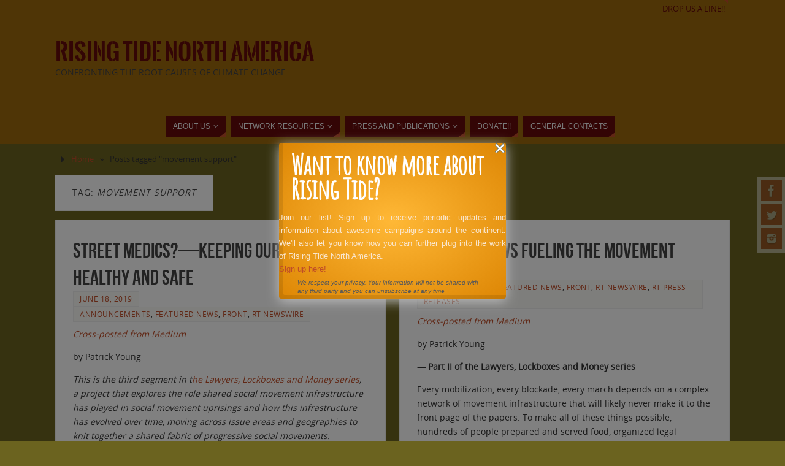

--- FILE ---
content_type: text/html; charset=UTF-8
request_url: https://risingtidenorthamerica.org/tag/movement-support/
body_size: 28529
content:
<!DOCTYPE html>
<html lang="en-US">
<head>
<meta name="viewport" content="width=device-width, user-scalable=yes, initial-scale=1.0, minimum-scale=1.0, maximum-scale=3.0">
<meta http-equiv="Content-Type" content="text/html; charset=UTF-8" />
<link rel="profile" href="http://gmpg.org/xfn/11" />
<link rel="pingback" href="https://risingtidenorthamerica.org/xmlrpc.php" />
<title>movement support &#8211; Rising Tide North America</title>
<meta name='robots' content='max-image-preview:large' />
<link rel="alternate" type="application/rss+xml" title="Rising Tide North America &raquo; Feed" href="https://risingtidenorthamerica.org/feed/" />
<link rel="alternate" type="application/rss+xml" title="Rising Tide North America &raquo; Comments Feed" href="https://risingtidenorthamerica.org/comments/feed/" />
<link rel="alternate" type="application/rss+xml" title="Rising Tide North America &raquo; movement support Tag Feed" href="https://risingtidenorthamerica.org/tag/movement-support/feed/" />
<style id='wp-img-auto-sizes-contain-inline-css' type='text/css'>
img:is([sizes=auto i],[sizes^="auto," i]){contain-intrinsic-size:3000px 1500px}
/*# sourceURL=wp-img-auto-sizes-contain-inline-css */
</style>
<link rel='stylesheet' id='frontend.popup-css' href='https://risingtidenorthamerica.org/wp-content/plugins/popup-by-supsystic/modules/popup/css/frontend.popup.css?ver=1.10.35' type='text/css' media='all' />
<link rel='stylesheet' id='animate.styles-css' href='https://risingtidenorthamerica.org/wp-content/plugins/popup-by-supsystic/css/animate.min.css?ver=1.10.35' type='text/css' media='all' />
<style id='wp-emoji-styles-inline-css' type='text/css'>

	img.wp-smiley, img.emoji {
		display: inline !important;
		border: none !important;
		box-shadow: none !important;
		height: 1em !important;
		width: 1em !important;
		margin: 0 0.07em !important;
		vertical-align: -0.1em !important;
		background: none !important;
		padding: 0 !important;
	}
/*# sourceURL=wp-emoji-styles-inline-css */
</style>
<style id='wp-block-library-inline-css' type='text/css'>
:root{--wp-block-synced-color:#7a00df;--wp-block-synced-color--rgb:122,0,223;--wp-bound-block-color:var(--wp-block-synced-color);--wp-editor-canvas-background:#ddd;--wp-admin-theme-color:#007cba;--wp-admin-theme-color--rgb:0,124,186;--wp-admin-theme-color-darker-10:#006ba1;--wp-admin-theme-color-darker-10--rgb:0,107,160.5;--wp-admin-theme-color-darker-20:#005a87;--wp-admin-theme-color-darker-20--rgb:0,90,135;--wp-admin-border-width-focus:2px}@media (min-resolution:192dpi){:root{--wp-admin-border-width-focus:1.5px}}.wp-element-button{cursor:pointer}:root .has-very-light-gray-background-color{background-color:#eee}:root .has-very-dark-gray-background-color{background-color:#313131}:root .has-very-light-gray-color{color:#eee}:root .has-very-dark-gray-color{color:#313131}:root .has-vivid-green-cyan-to-vivid-cyan-blue-gradient-background{background:linear-gradient(135deg,#00d084,#0693e3)}:root .has-purple-crush-gradient-background{background:linear-gradient(135deg,#34e2e4,#4721fb 50%,#ab1dfe)}:root .has-hazy-dawn-gradient-background{background:linear-gradient(135deg,#faaca8,#dad0ec)}:root .has-subdued-olive-gradient-background{background:linear-gradient(135deg,#fafae1,#67a671)}:root .has-atomic-cream-gradient-background{background:linear-gradient(135deg,#fdd79a,#004a59)}:root .has-nightshade-gradient-background{background:linear-gradient(135deg,#330968,#31cdcf)}:root .has-midnight-gradient-background{background:linear-gradient(135deg,#020381,#2874fc)}:root{--wp--preset--font-size--normal:16px;--wp--preset--font-size--huge:42px}.has-regular-font-size{font-size:1em}.has-larger-font-size{font-size:2.625em}.has-normal-font-size{font-size:var(--wp--preset--font-size--normal)}.has-huge-font-size{font-size:var(--wp--preset--font-size--huge)}.has-text-align-center{text-align:center}.has-text-align-left{text-align:left}.has-text-align-right{text-align:right}.has-fit-text{white-space:nowrap!important}#end-resizable-editor-section{display:none}.aligncenter{clear:both}.items-justified-left{justify-content:flex-start}.items-justified-center{justify-content:center}.items-justified-right{justify-content:flex-end}.items-justified-space-between{justify-content:space-between}.screen-reader-text{border:0;clip-path:inset(50%);height:1px;margin:-1px;overflow:hidden;padding:0;position:absolute;width:1px;word-wrap:normal!important}.screen-reader-text:focus{background-color:#ddd;clip-path:none;color:#444;display:block;font-size:1em;height:auto;left:5px;line-height:normal;padding:15px 23px 14px;text-decoration:none;top:5px;width:auto;z-index:100000}html :where(.has-border-color){border-style:solid}html :where([style*=border-top-color]){border-top-style:solid}html :where([style*=border-right-color]){border-right-style:solid}html :where([style*=border-bottom-color]){border-bottom-style:solid}html :where([style*=border-left-color]){border-left-style:solid}html :where([style*=border-width]){border-style:solid}html :where([style*=border-top-width]){border-top-style:solid}html :where([style*=border-right-width]){border-right-style:solid}html :where([style*=border-bottom-width]){border-bottom-style:solid}html :where([style*=border-left-width]){border-left-style:solid}html :where(img[class*=wp-image-]){height:auto;max-width:100%}:where(figure){margin:0 0 1em}html :where(.is-position-sticky){--wp-admin--admin-bar--position-offset:var(--wp-admin--admin-bar--height,0px)}@media screen and (max-width:600px){html :where(.is-position-sticky){--wp-admin--admin-bar--position-offset:0px}}

/*# sourceURL=wp-block-library-inline-css */
</style><style id='global-styles-inline-css' type='text/css'>
:root{--wp--preset--aspect-ratio--square: 1;--wp--preset--aspect-ratio--4-3: 4/3;--wp--preset--aspect-ratio--3-4: 3/4;--wp--preset--aspect-ratio--3-2: 3/2;--wp--preset--aspect-ratio--2-3: 2/3;--wp--preset--aspect-ratio--16-9: 16/9;--wp--preset--aspect-ratio--9-16: 9/16;--wp--preset--color--black: #000000;--wp--preset--color--cyan-bluish-gray: #abb8c3;--wp--preset--color--white: #ffffff;--wp--preset--color--pale-pink: #f78da7;--wp--preset--color--vivid-red: #cf2e2e;--wp--preset--color--luminous-vivid-orange: #ff6900;--wp--preset--color--luminous-vivid-amber: #fcb900;--wp--preset--color--light-green-cyan: #7bdcb5;--wp--preset--color--vivid-green-cyan: #00d084;--wp--preset--color--pale-cyan-blue: #8ed1fc;--wp--preset--color--vivid-cyan-blue: #0693e3;--wp--preset--color--vivid-purple: #9b51e0;--wp--preset--gradient--vivid-cyan-blue-to-vivid-purple: linear-gradient(135deg,rgb(6,147,227) 0%,rgb(155,81,224) 100%);--wp--preset--gradient--light-green-cyan-to-vivid-green-cyan: linear-gradient(135deg,rgb(122,220,180) 0%,rgb(0,208,130) 100%);--wp--preset--gradient--luminous-vivid-amber-to-luminous-vivid-orange: linear-gradient(135deg,rgb(252,185,0) 0%,rgb(255,105,0) 100%);--wp--preset--gradient--luminous-vivid-orange-to-vivid-red: linear-gradient(135deg,rgb(255,105,0) 0%,rgb(207,46,46) 100%);--wp--preset--gradient--very-light-gray-to-cyan-bluish-gray: linear-gradient(135deg,rgb(238,238,238) 0%,rgb(169,184,195) 100%);--wp--preset--gradient--cool-to-warm-spectrum: linear-gradient(135deg,rgb(74,234,220) 0%,rgb(151,120,209) 20%,rgb(207,42,186) 40%,rgb(238,44,130) 60%,rgb(251,105,98) 80%,rgb(254,248,76) 100%);--wp--preset--gradient--blush-light-purple: linear-gradient(135deg,rgb(255,206,236) 0%,rgb(152,150,240) 100%);--wp--preset--gradient--blush-bordeaux: linear-gradient(135deg,rgb(254,205,165) 0%,rgb(254,45,45) 50%,rgb(107,0,62) 100%);--wp--preset--gradient--luminous-dusk: linear-gradient(135deg,rgb(255,203,112) 0%,rgb(199,81,192) 50%,rgb(65,88,208) 100%);--wp--preset--gradient--pale-ocean: linear-gradient(135deg,rgb(255,245,203) 0%,rgb(182,227,212) 50%,rgb(51,167,181) 100%);--wp--preset--gradient--electric-grass: linear-gradient(135deg,rgb(202,248,128) 0%,rgb(113,206,126) 100%);--wp--preset--gradient--midnight: linear-gradient(135deg,rgb(2,3,129) 0%,rgb(40,116,252) 100%);--wp--preset--font-size--small: 13px;--wp--preset--font-size--medium: 20px;--wp--preset--font-size--large: 36px;--wp--preset--font-size--x-large: 42px;--wp--preset--spacing--20: 0.44rem;--wp--preset--spacing--30: 0.67rem;--wp--preset--spacing--40: 1rem;--wp--preset--spacing--50: 1.5rem;--wp--preset--spacing--60: 2.25rem;--wp--preset--spacing--70: 3.38rem;--wp--preset--spacing--80: 5.06rem;--wp--preset--shadow--natural: 6px 6px 9px rgba(0, 0, 0, 0.2);--wp--preset--shadow--deep: 12px 12px 50px rgba(0, 0, 0, 0.4);--wp--preset--shadow--sharp: 6px 6px 0px rgba(0, 0, 0, 0.2);--wp--preset--shadow--outlined: 6px 6px 0px -3px rgb(255, 255, 255), 6px 6px rgb(0, 0, 0);--wp--preset--shadow--crisp: 6px 6px 0px rgb(0, 0, 0);}:where(.is-layout-flex){gap: 0.5em;}:where(.is-layout-grid){gap: 0.5em;}body .is-layout-flex{display: flex;}.is-layout-flex{flex-wrap: wrap;align-items: center;}.is-layout-flex > :is(*, div){margin: 0;}body .is-layout-grid{display: grid;}.is-layout-grid > :is(*, div){margin: 0;}:where(.wp-block-columns.is-layout-flex){gap: 2em;}:where(.wp-block-columns.is-layout-grid){gap: 2em;}:where(.wp-block-post-template.is-layout-flex){gap: 1.25em;}:where(.wp-block-post-template.is-layout-grid){gap: 1.25em;}.has-black-color{color: var(--wp--preset--color--black) !important;}.has-cyan-bluish-gray-color{color: var(--wp--preset--color--cyan-bluish-gray) !important;}.has-white-color{color: var(--wp--preset--color--white) !important;}.has-pale-pink-color{color: var(--wp--preset--color--pale-pink) !important;}.has-vivid-red-color{color: var(--wp--preset--color--vivid-red) !important;}.has-luminous-vivid-orange-color{color: var(--wp--preset--color--luminous-vivid-orange) !important;}.has-luminous-vivid-amber-color{color: var(--wp--preset--color--luminous-vivid-amber) !important;}.has-light-green-cyan-color{color: var(--wp--preset--color--light-green-cyan) !important;}.has-vivid-green-cyan-color{color: var(--wp--preset--color--vivid-green-cyan) !important;}.has-pale-cyan-blue-color{color: var(--wp--preset--color--pale-cyan-blue) !important;}.has-vivid-cyan-blue-color{color: var(--wp--preset--color--vivid-cyan-blue) !important;}.has-vivid-purple-color{color: var(--wp--preset--color--vivid-purple) !important;}.has-black-background-color{background-color: var(--wp--preset--color--black) !important;}.has-cyan-bluish-gray-background-color{background-color: var(--wp--preset--color--cyan-bluish-gray) !important;}.has-white-background-color{background-color: var(--wp--preset--color--white) !important;}.has-pale-pink-background-color{background-color: var(--wp--preset--color--pale-pink) !important;}.has-vivid-red-background-color{background-color: var(--wp--preset--color--vivid-red) !important;}.has-luminous-vivid-orange-background-color{background-color: var(--wp--preset--color--luminous-vivid-orange) !important;}.has-luminous-vivid-amber-background-color{background-color: var(--wp--preset--color--luminous-vivid-amber) !important;}.has-light-green-cyan-background-color{background-color: var(--wp--preset--color--light-green-cyan) !important;}.has-vivid-green-cyan-background-color{background-color: var(--wp--preset--color--vivid-green-cyan) !important;}.has-pale-cyan-blue-background-color{background-color: var(--wp--preset--color--pale-cyan-blue) !important;}.has-vivid-cyan-blue-background-color{background-color: var(--wp--preset--color--vivid-cyan-blue) !important;}.has-vivid-purple-background-color{background-color: var(--wp--preset--color--vivid-purple) !important;}.has-black-border-color{border-color: var(--wp--preset--color--black) !important;}.has-cyan-bluish-gray-border-color{border-color: var(--wp--preset--color--cyan-bluish-gray) !important;}.has-white-border-color{border-color: var(--wp--preset--color--white) !important;}.has-pale-pink-border-color{border-color: var(--wp--preset--color--pale-pink) !important;}.has-vivid-red-border-color{border-color: var(--wp--preset--color--vivid-red) !important;}.has-luminous-vivid-orange-border-color{border-color: var(--wp--preset--color--luminous-vivid-orange) !important;}.has-luminous-vivid-amber-border-color{border-color: var(--wp--preset--color--luminous-vivid-amber) !important;}.has-light-green-cyan-border-color{border-color: var(--wp--preset--color--light-green-cyan) !important;}.has-vivid-green-cyan-border-color{border-color: var(--wp--preset--color--vivid-green-cyan) !important;}.has-pale-cyan-blue-border-color{border-color: var(--wp--preset--color--pale-cyan-blue) !important;}.has-vivid-cyan-blue-border-color{border-color: var(--wp--preset--color--vivid-cyan-blue) !important;}.has-vivid-purple-border-color{border-color: var(--wp--preset--color--vivid-purple) !important;}.has-vivid-cyan-blue-to-vivid-purple-gradient-background{background: var(--wp--preset--gradient--vivid-cyan-blue-to-vivid-purple) !important;}.has-light-green-cyan-to-vivid-green-cyan-gradient-background{background: var(--wp--preset--gradient--light-green-cyan-to-vivid-green-cyan) !important;}.has-luminous-vivid-amber-to-luminous-vivid-orange-gradient-background{background: var(--wp--preset--gradient--luminous-vivid-amber-to-luminous-vivid-orange) !important;}.has-luminous-vivid-orange-to-vivid-red-gradient-background{background: var(--wp--preset--gradient--luminous-vivid-orange-to-vivid-red) !important;}.has-very-light-gray-to-cyan-bluish-gray-gradient-background{background: var(--wp--preset--gradient--very-light-gray-to-cyan-bluish-gray) !important;}.has-cool-to-warm-spectrum-gradient-background{background: var(--wp--preset--gradient--cool-to-warm-spectrum) !important;}.has-blush-light-purple-gradient-background{background: var(--wp--preset--gradient--blush-light-purple) !important;}.has-blush-bordeaux-gradient-background{background: var(--wp--preset--gradient--blush-bordeaux) !important;}.has-luminous-dusk-gradient-background{background: var(--wp--preset--gradient--luminous-dusk) !important;}.has-pale-ocean-gradient-background{background: var(--wp--preset--gradient--pale-ocean) !important;}.has-electric-grass-gradient-background{background: var(--wp--preset--gradient--electric-grass) !important;}.has-midnight-gradient-background{background: var(--wp--preset--gradient--midnight) !important;}.has-small-font-size{font-size: var(--wp--preset--font-size--small) !important;}.has-medium-font-size{font-size: var(--wp--preset--font-size--medium) !important;}.has-large-font-size{font-size: var(--wp--preset--font-size--large) !important;}.has-x-large-font-size{font-size: var(--wp--preset--font-size--x-large) !important;}
/*# sourceURL=global-styles-inline-css */
</style>

<style id='classic-theme-styles-inline-css' type='text/css'>
/*! This file is auto-generated */
.wp-block-button__link{color:#fff;background-color:#32373c;border-radius:9999px;box-shadow:none;text-decoration:none;padding:calc(.667em + 2px) calc(1.333em + 2px);font-size:1.125em}.wp-block-file__button{background:#32373c;color:#fff;text-decoration:none}
/*# sourceURL=/wp-includes/css/classic-themes.min.css */
</style>
<link rel='stylesheet' id='ap-front-styles-css' href='https://risingtidenorthamerica.org/wp-content/plugins/accesspress-anonymous-post/css/frontend-style.css?ver=2.8.2' type='text/css' media='all' />
<link rel='stylesheet' id='parabola-fonts-css' href='https://risingtidenorthamerica.org/wp-content/themes/parabola/fonts/fontfaces.css?ver=2.4.2' type='text/css' media='all' />
<link rel='stylesheet' id='parabola-style-css' href='https://risingtidenorthamerica.org/wp-content/themes/parabola/style.css?ver=2.4.2' type='text/css' media='all' />
<style id='parabola-style-inline-css' type='text/css'>
#header, #main, .topmenu, #colophon, #footer2-inner { max-width: 1100px; } #container.one-column { } #container.two-columns-right #secondary { width:300px; float:right; } #container.two-columns-right #content { width:780px; float:left; } /*fallback*/ #container.two-columns-right #content { width:calc(100% - 320px); float:left; } #container.two-columns-left #primary { width:300px; float:left; } #container.two-columns-left #content { width:780px; float:right; } /*fallback*/ #container.two-columns-left #content { width:-moz-calc(100% - 320px); float:right; width:-webkit-calc(100% - 320px); width:calc(100% - 320px); } #container.three-columns-right .sidey { width:150px; float:left; } #container.three-columns-right #primary { margin-left:20px; margin-right:20px; } #container.three-columns-right #content { width:760px; float:left; } /*fallback*/ #container.three-columns-right #content { width:-moz-calc(100% - 340px); float:left; width:-webkit-calc(100% - 340px); width:calc(100% - 340px);} #container.three-columns-left .sidey { width:150px; float:left; } #container.three-columns-left #secondary {margin-left:20px; margin-right:20px; } #container.three-columns-left #content { width:760px; float:right;} /*fallback*/ #container.three-columns-left #content { width:-moz-calc(100% - 340px); float:right; width:-webkit-calc(100% - 340px); width:calc(100% - 340px); } #container.three-columns-sided .sidey { width:150px; float:left; } #container.three-columns-sided #secondary { float:right; } #container.three-columns-sided #content { width:760px; float:right; /*fallback*/ width:-moz-calc(100% - 340px); float:right; width:-webkit-calc(100% - 340px); float:right; width:calc(100% - 340px); float:right; margin: 0 170px 0 -1100px; } body { font-family: "Open Sans"; } #content h1.entry-title a, #content h2.entry-title a, #content h1.entry-title , #content h2.entry-title, #frontpage .nivo-caption h3, .column-header-image, .column-header-noimage, .columnmore { font-family: "Bebas Neue"; } .widget-title, .widget-title a { line-height: normal; font-family: "Bebas Neue"; } .entry-content h1, .entry-content h2, .entry-content h3, .entry-content h4, .entry-content h5, .entry-content h6, h3#comments-title, #comments #reply-title { font-family: "Yanone Kaffeesatz Regular"; } #site-title span a { font-family: "Oswald Stencil"; } #access ul li a, #access ul li a span { font-family: Futura, "Century Gothic", AppleGothic, sans-serif; } body { color: #333333; background-color: #F7F7F2 } a { color: #BF4D28; } a:hover { color: #E6AC27; } #header-full { background-color: #9d690c; } #site-title span a { color:#660a0a; } #site-description { color:#444444; } .socials a { background-color: #BF4D28; } .socials .socials-hover { background-color: #660a0a; } .breadcrumbs:before { border-color: transparent transparent transparent #333333; } #access a, #nav-toggle span { color: #EEEEEE; background-color: #660a0a; } @media (max-width: 650px) { #access, #nav-toggle { background-color: #660a0a; } } #access a:hover { color: #E6AC27; background-color: #444444; } #access > .menu > ul > li > a:after, #access > .menu > ul ul:after { border-color: transparent transparent #BF4D28 transparent; } #access ul li:hover a:after { border-bottom-color:#E6AC27;} #access ul li.current_page_item > a, #access ul li.current-menu-item > a, /*#access ul li.current_page_parent > a, #access ul li.current-menu-parent > a,*/ #access ul li.current_page_ancestor > a, #access ul li.current-menu-ancestor > a { color: #FFFFFF; background-color: #000000; } #access ul li.current_page_item > a:hover, #access ul li.current-menu-item > a:hover, /*#access ul li.current_page_parent > a:hover, #access ul li.current-menu-parent > a:hover,*/ #access ul li.current_page_ancestor > a:hover, #access ul li.current-menu-ancestor > a:hover { color: #E6AC27; } .topmenu ul li a { color: #660a0a; } .topmenu ul li a:after { border-color: #BF4D28 transparent transparent transparent; } .topmenu ul li a:hover:after {border-top-color:#E6AC27} .topmenu ul li a:hover { color: #666666; background-color: #FFFFFF; } div.post, div.page, div.hentry, div.product, div[class^='post-'], #comments, .comments, .column-text, .column-image, #srights, #slefts, #front-text3, #front-text4, .page-title, .page-header, article.post, article.page, article.hentry, .contentsearch, #author-info, #nav-below, .yoyo > li, .woocommerce #mainwoo { background-color: #FFFFFF; } div.post, div.page, div.hentry, .sidey .widget-container, #comments, .commentlist .comment-body, article.post, article.page, article.hentry, #nav-below, .page-header, .yoyo > li, #front-text3, #front-text4 { border-color: #EEEEEE; } #author-info, #entry-author-info { border-color: #F7F7F7; } #entry-author-info #author-avatar, #author-info #author-avatar { border-color: #EEEEEE; } article.sticky:hover { border-color: rgba(230,172,39,.6); } .sidey .widget-container { color: #333333; background-color: #FFFFFF; } .sidey .widget-title { color: #FFFFFF; background-color: #444444; } .sidey .widget-title:after { border-color: transparent transparent #BF4D28; } .sidey .widget-container a { color: #BF4D28; } .sidey .widget-container a:hover { color: #E6AC27; } .entry-content h1, .entry-content h2, .entry-content h3, .entry-content h4, .entry-content h5, .entry-content h6 { color: #444444; } .entry-title, .entry-title a, .page-title { color: #444444; } .entry-title a:hover { color: #000000; } #content h3.entry-format { color: #EEEEEE; background-color: #660a0a; border-color: #660a0a; } #content h3.entry-format { color: #EEEEEE; background-color: #660a0a; border-color: #660a0a; } .comments-link { background-color: #F7F7F7; } .comments-link:before { border-color: #F7F7F7 transparent transparent; } #footer { color: #AAAAAA; background-color: #1A1917; } #footer2 { color: #AAAAAA; background-color: #131211; border-color:rgba(255,255,255,.1); } #footer a { color: #BF4D28; } #footer a:hover { color: #E6AC27; } #footer2 a { color: #BF4D28; } #footer2 a:hover { color: #E6AC27; } #footer .widget-container { color: #333333; background-color: #FFFFFF; } #footer .widget-title { color: #FFFFFF; background-color: #444444; } #footer .widget-title:after { border-color: transparent transparent #BF4D28; } .footermenu ul li a:after { border-color: transparent transparent #BF4D28 transparent; } a.continue-reading-link { color:#EEEEEE !important; background:#660a0a; border-color:#EEEEEE; } a.continue-reading-link:hover { background-color:#BF4D28; } .button, #respond .form-submit input#submit { background-color: #F7F7F7; border-color: #EEEEEE; } .button:hover, #respond .form-submit input#submit:hover { border-color: #CCCCCC; } .entry-content tr th, .entry-content thead th { color: #FFFFFF; background-color: #444444; } .entry-content fieldset, .entry-content tr td { border-color: #CCCCCC; } hr { background-color: #CCCCCC; } input[type="text"], input[type="password"], input[type="email"], textarea, select, input[type="color"],input[type="date"],input[type="datetime"],input[type="datetime-local"],input[type="month"],input[type="number"],input[type="range"], input[type="search"],input[type="tel"],input[type="time"],input[type="url"],input[type="week"] { background-color: #F7F7F7; border-color: #CCCCCC #EEEEEE #EEEEEE #CCCCCC; color: #333333; } input[type="submit"], input[type="reset"] { color: #333333; background-color: #F7F7F7; border-color: #EEEEEE;} input[type="text"]:hover, input[type="password"]:hover, input[type="email"]:hover, textarea:hover, input[type="color"]:hover, input[type="date"]:hover, input[type="datetime"]:hover, input[type="datetime-local"]:hover, input[type="month"]:hover, input[type="number"]:hover, input[type="range"]:hover, input[type="search"]:hover, input[type="tel"]:hover, input[type="time"]:hover, input[type="url"]:hover, input[type="week"]:hover { background-color: rgb(247,247,247); background-color: rgba(247,247,247,0.4); } .entry-content code { border-color: #CCCCCC; background-color: #F7F7F7; } .entry-content pre { background-color: #F7F7F7; } .entry-content blockquote { border-color: #BF4D28; background-color: #F7F7F7; } abbr, acronym { border-color: #333333; } span.edit-link { color: #333333; background-color: #EEEEEE; border-color: #F7F7F7; } .meta-border .entry-meta span, .meta-border .entry-utility span.bl_posted { border-color: #F7F7F7; } .meta-accented .entry-meta span, .meta-accented .entry-utility span.bl_posted { background-color: #EEEEEE; border-color: #F7F7F7; } .comment-meta a { color: #999999; } .comment-author { background-color: #F7F7F7; } .comment-details:after { border-color: transparent transparent transparent #F7F7F7; } .comment:hover > div > .comment-author { background-color: #EEEEEE; } .comment:hover > div > .comment-author .comment-details:after { border-color: transparent transparent transparent #EEEEEE; } #respond .form-allowed-tags { color: #999999; } .comment .reply a { border-color: #EEEEEE; color: #333333;} .comment .reply a:hover { background-color: #EEEEEE } .nav-next a:hover, .nav-previous a:hover {background: #F7F7F7} .pagination .current { font-weight: bold; } .pagination span, .pagination a { background-color: #FFFFFF; } .pagination a:hover { background-color: #660a0a;color:#BF4D28} .page-link em {background-color: #660a0a; color:#BF4D28;} .page-link a em {color:#E6AC27;} .page-link a:hover em {background-color:#444444;} #searchform input[type="text"] {color:#999999;} #toTop {border-color:transparent transparent #131211;} #toTop:after {border-color:transparent transparent #FFFFFF;} #toTop:hover:after {border-bottom-color:#BF4D28;} .caption-accented .wp-caption { background-color:rgb(191,77,40); background-color:rgba(191,77,40,0.8); color:#FFFFFF} .meta-themed .entry-meta span { color: #999999; background-color: #F7F7F7; border-color: #EEEEEE; } .meta-themed .entry-meta span:hover { background-color: #EEEEEE; } .meta-themed .entry-meta span a:hover { color: #333333; } .entry-content, .entry-summary, #front-text3, #front-text4 { text-align:Default ; } html { font-size:14px; line-height:1.7em; } #content h1.entry-title, #content h2.entry-title { font-size:34px ;} .widget-title, .widget-title a { font-size:18px ;} .entry-content h1 { font-size: 2.676em; } #frontpage h1 { font-size: 2.076em; } .entry-content h2 { font-size: 2.352em; } #frontpage h2 { font-size: 1.752em; } .entry-content h3 { font-size: 2.028em; } #frontpage h3 { font-size: 1.428em; } .entry-content h4 { font-size: 1.704em; } #frontpage h4 { font-size: 1.104em; } .entry-content h5 { font-size: 1.38em; } #frontpage h5 { font-size: 0.78em; } .entry-content h6 { font-size: 1.056em; } #frontpage h6 { font-size: 0.456em; } #site-title span a { font-size:38px ;} #access ul li a { font-size:12px ;} #access ul ul ul a {font-size:10px;} .nocomments, .nocomments2 {display:none;} #header-container > div:first-child { margin:40px 0 0 0px;} .entry-meta .author { display:none; } .entry-content p, .entry-content ul, .entry-content ol, .entry-content dd, .entry-content pre, .entry-content hr, .commentlist p { margin-bottom: 1.0em; } #header-widget-area { width: 60%; } #branding { height:150px; } @media (max-width: 800px) { #content h1.entry-title, #content h2.entry-title { font-size:32.3px ; } #site-title span a { font-size:34.2px;} } @media (max-width: 650px) { #content h1.entry-title, #content h2.entry-title {font-size:30.6px ;} #site-title span a { font-size:30.4px;} } @media (max-width: 480px) { #site-title span a { font-size:22.8px;} } 
/* Parabola Custom CSS */
/*# sourceURL=parabola-style-inline-css */
</style>
<link rel='stylesheet' id='parabola-mobile-css' href='https://risingtidenorthamerica.org/wp-content/themes/parabola/styles/style-mobile.css?ver=2.4.2' type='text/css' media='all' />
<script type="text/javascript" src="https://risingtidenorthamerica.org/wp-includes/js/jquery/jquery.min.js?ver=3.7.1" id="jquery-core-js"></script>
<script type="text/javascript" src="https://risingtidenorthamerica.org/wp-includes/js/jquery/jquery-migrate.min.js?ver=3.4.1" id="jquery-migrate-js"></script>
<script type="text/javascript" src="https://risingtidenorthamerica.org/wp-content/plugins/popup-by-supsystic/js/common.min.js?ver=1.10.35" id="commonPps-js"></script>
<script type="text/javascript" id="corePps-js-extra">
/* <![CDATA[ */
var PPS_DATA = {"siteUrl":"https://risingtidenorthamerica.org/","imgPath":"https://risingtidenorthamerica.org/wp-content/plugins/popup-by-supsystic/img/","cssPath":"https://risingtidenorthamerica.org/wp-content/plugins/popup-by-supsystic/css/","loader":"https://risingtidenorthamerica.org/wp-content/plugins/popup-by-supsystic/img/loading.gif","close":"https://risingtidenorthamerica.org/wp-content/plugins/popup-by-supsystic/img/cross.gif","ajaxurl":"https://risingtidenorthamerica.org/wp-admin/admin-ajax.php","options":{"add_love_link":"0","disable_autosave":"0"},"PPS_CODE":"pps","jsPath":"https://risingtidenorthamerica.org/wp-content/plugins/popup-by-supsystic/js/"};
//# sourceURL=corePps-js-extra
/* ]]> */
</script>
<script type="text/javascript" src="https://risingtidenorthamerica.org/wp-content/plugins/popup-by-supsystic/js/core.min.js?ver=1.10.35" id="corePps-js"></script>
<script type="text/javascript" id="frontend.popup-js-extra">
/* <![CDATA[ */
var ppsPopups = [{"id":"102","label":"Email sign up","active":"1","original_id":"9","params":{"main":{"show_on":"page_load","show_on_page_load_delay":"10","show_on_click_on_el_delay":"0","show_on_scroll_window_delay":"0","show_on_scroll_window_perc_scroll":"0","show_on_link_follow_delay":"0","visit_page_cnt":"","close_on":"user_close","show_pages":"all","show_time_from":"12:00am","show_time_to":"12:00am","show_date_from":"","show_date_to":"","show_to_first_time_visit_days":"0","show_to_until_make_action_days":"30","show_to":"count_times","count_times_num":"1","count_times_mes":"month","hide_for_devices_show":"0","hide_for_post_types_show":"0","hide_for_post_types":["post","page"],"hide_for_ips_show":"0","hide_for_ips":"","hide_for_countries_show":"0","hide_for_languages_show":"0","hide_search_engines_show":"0","hide_preg_url_show":"0","hide_preg_url":"","hide_for_user_roles_show":"0"},"tpl":{"width":"400","width_measure":"px","bg_overlay_opacity":"0.5","bg_overlay_type":"color","bg_overlay_color":"#000","bg_overlay_img":"","bg_overlay_img_pos":"stretch","bg_type_0":"color","bg_img_0":"","bg_color_0":"#dd8604","bg_type_1":"color","bg_img_1":"","bg_color_1":"#75362c","font_label":"default","label_font_color":"#ffffff","font_txt_0":"default","text_font_color_0":"#f9e6ce","font_footer":"default","footer_font_color":"#585858","responsive_mode":"def","reidrect_on_close":"","close_btn":"while_close","bullets":"lists_green","layered_pos":"","enb_label":"1","label":"Want to know more about Rising Tide?","enb_txt_0":"1","enb_foot_note":"1","foot_note":"We respect your privacy. Your information will not be shared with any third party and you can unsubscribe at any time ","enb_sm_facebook":"1","enb_sm_googleplus":"1","enb_sm_twitter":"1","sm_design":"boxy","anim_key":"rotate_down_left","anim_close_key":"","anim_duration":1000,"anim_close_duration":"","sub_dest":"verticalresponse","sub_wp_create_user_role":"subscriber","sub_confirm_reload_time":"10","sub_mailchimp_groups_full":"","sub_fields":{"name":{"enb":"1","name":"name","html":"text","label":"Name","value":"","custom":"0","mandatory":"0","set_preset":""},"email":{"name":"email","html":"text","label":"E-Mail","value":"","custom":"0","mandatory":"1","set_preset":"","enb":"1"}},"blacklist":"","blacklist_error":"Your email is in blacklist","sub_txt_confirm_sent":"Confirmation link was sent to your email address. Check your email!","sub_txt_success":"Thank you for subscribe!","sub_txt_invalid_email":"Empty or invalid email","sub_txt_exists_email":"Empty or invalid email","sub_redirect_url":"","sub_txt_confirm_mail_subject":"Confirm subscription on [sitename]","sub_txt_confirm_mail_from":"nicklepickle@riseup.net","sub_txt_confirm_mail_message":"You subscribed on site \u003Ca href=\"[siteurl]\"\u003E[sitename]\u003C/a\u003E. Follow \u003Ca href=\"[confirm_link]\"\u003Ethis link\u003C/a\u003E to complete your subscription. If you did not subscribe here - just ignore this message.","sub_txt_subscriber_mail_subject":"[sitename] Your username and password","sub_txt_subscriber_mail_from":"nicklepickle@riseup.net","sub_txt_subscriber_mail_message":"Username: [user_login]\u003Cbr /\u003EPassword: [password]\u003Cbr /\u003E[login_url]","sub_redirect_email_exists":"","sub_btn_label":"SIGN UP","sub_new_email":"nicklepickle@riseup.net","sub_new_subject":"New Subscriber on Rising Tide North America","sub_new_message":"You have new subscriber on your site \u003Ca href=\"[siteurl]\"\u003E[sitename]\u003C/a\u003E, here us subscriber information:\u003Cbr /\u003E[subscriber_data]","stat_ga_code":"","txt_0":"\u003Cp\u003EJoin our list! Sign up to receive periodic updates and information about awesome campaigns around the continent. We'll also let you know how you can further plug into the work of Rising Tide North America.\u003C/p\u003E\u003Cp\u003E\u003Ca href=\"https://risingtidenorthamerica.org/sign-up-to-our-email-list/\" target=\"_blank\" rel=\"noopener\"\u003ESign up here!\u003C/a\u003E\u003C/p\u003E","enb_sub_name":1,"reg_fields":{"name":{"label":"Name","html":"text","enb":1,"name":"name"},"email":{"label":"E-Mail","html":"text","enb":true,"mandatory":true,"name":"email"}},"anim":{"label":"Rotate Down Left","show_class":"rotateInDownLeft","hide_class":"rotateOutDownLeft"}},"opts_attrs":{"bg_number":"2","txt_block_number":"1"}},"img_preview":"sing-up.jpg","show_on":"1","show_to":"5","show_pages":"1","type_id":"1","views":"169278","unique_views":"165781","actions":"1660","date_created":"2015-01-10 18:59:43","sort_order":"0","show_in_admin_area":"0","img_preview_url":"https://risingtidenorthamerica.org/wp-content/plugins/popup-by-supsystic/assets/popup/img/preview/sing-up.jpg","view_id":"102_689944","type":"common","rendered_html":"\u003Cspan style=\"display: none;\" id=\"ppsPopupStylesHidden_102_689944\"\u003E#ppsPopupShell_102_689944 {\n\twidth: 400px;\n  \tpadding: 15px;\n  \tfont-family: 'arial', arial;\n\tfont-size: 13px;\n\tline-height: 21px;\n\tfont-weight: normal;\n\tcolor: #f9e6ce;\n}\n#ppsPopupShell_102_689944 .ppsInnerTblContent {\n\tdisplay: table;\n  \twidth: 100%;\n}\n#ppsPopupShell_102_689944 .ppsPopupInner {  \twidth: 100%;\n  \tbox-shadow: rgba(192,192,192,1) 0 4px 20px, 6px -6px 0px rgba(0, 0, 0, 0.1) inset;\n  \tborder-radius: 4px;  \tdisplay: table-cell;\tbackground: -moz-radial-gradient(center, ellipse cover,#ffb836 0%, #dd8604 100%); /* ff3.6+ */\n\tbackground: -webkit-gradient(radial, center center, 0px, center center, 100%, color-stop(0%,#ffb836), color-stop(100%, #dd8604)); /* safari4+,chrome */\n\tbackground:-webkit-radial-gradient(center, ellipse cover,#ffb836 0%, #dd8604 100%); /* safari5.1+,chrome10+ */\n\tbackground: -o-radial-gradient(center, ellipse cover,#ffb836 0%, #dd8604 100%); /* opera 11.10+ */\n\tbackground: -ms-radial-gradient(center, ellipse cover,#ffb836 0%, #dd8604 100%); /* ie10+ */\n\tbackground:radial-gradient(ellipse at center,#ffb836 0%, #dd8604 100%); /* w3c */\n\tfilter: progid:DXImageTransform.Microsoft.gradient( startColorstr='#ffb836', endColorstr='#dd8604',GradientType=1 ); /* ie6-9 */  \t\n}\n#ppsPopupShell_102_689944 .ppsPopupLabel {\n\tcolor: #FFF;\n\tfont-family: 'Amatic SC', arial;\n\tfont-size: 45px;\n\tletter-spacing: -1px;\n\tline-height: 40px;\n\tletter-spacing: -1px;\n\tfont-weight: bold;\n\tmargin-top: 15px;\n\tmargin-bottom: 16px;\n\tpadding-left: 20px;\n\t-moz-text-shadow: 0px 0px 1px #000;\n\t-webkit-text-shadow: 0px 0px 1px #000;\n}\n\n#ppsPopupShell_102_689944 .ppsSubscribeShell form {\n\tpadding: 10% 10% 5% 5%;\n\ttext-align:right;\n\tmargin-bottom: 20px;\n}\n#ppsPopupShell_102_689944 .ppsSubscribeShell input,\n#ppsPopupShell_102_689944 .ppsSubscribeShell .ppsSubSelect,\n#ppsPopupShell_102_689944 .ppsSubscribeShell textarea {\n\t/*width: 100%;*/\n  \tmargin-bottom: 10px;\n  \theight: 40px;\n  \tborder: 0px solid #d1b36d;\n\tborder-radius: 4px !important;\n}\n#ppsPopupShell_102_689944 .ppsSubscribeShell input[type=text],#ppsPopupShell_102_689944 .ppsSubscribeShell input[type=email],#ppsPopupShell_102_689944 .ppsSubscribeShell input[type=password],\n#ppsPopupShell_102_689944 .ppsSubscribeShell .ppsSubSelect,\n#ppsPopupShell_102_689944 .ppsSubscribeShell textarea {\n\tbox-shadow: 2px 2px 2px #dcdcdc inset;\n  \tpadding-left: 20px;\n  \tfont-size: 17px;\n\twidth:100%;\n  \tbackground-color: #fff;\n}\n#ppsPopupShell_102_689944 .ppsSubscribeShell .ppsSubSelect {\n\tdisplay: table;\n  \ttext-align: left;\n}\n#ppsPopupShell_102_689944 .ppsSubscribeShell .ppsSubSelectLabel,\n#ppsPopupShell_102_689944 .ppsSubscribeShell select {\n\tdisplay: table-cell;\n  \tcolor: #000;\n}\n#ppsPopupShell_102_689944 .ppsSubscribeShell .ppsSubSelectLabel {\n\topacity: 0.5;\n}\n#ppsPopupShell_102_689944 .ppsSubscribeShell select {\n\twidth: 100%;\n  \tbackground-color: transparent;\n  \theight: 40px;\n  \tborder: none;\n  \tmargin-left: -4px;\n  \tfont-size: 17px;\n}\n#ppsPopupShell_102_689944 .ppsSubscribeShell textarea {\n\tfont-family: inherit;\n  \theight: auto;\n    padding-top: 5px;\n}\n#ppsPopupShell_102_689944 .ppsSubscribeShell input[type=text][name=\"email\"] {\n\tbackground-image: url(\"https://risingtidenorthamerica.org/wp-content/plugins/popup-by-supsystic/assets/popup/img/assets/email-icon.png\");\n  \tbackground-repeat: no-repeat;\n\twidth:100%;\n\tbackground-attachment: scroll;\n\tbackground-position: 0px center;\n}\n#ppsPopupShell_102_689944 .ppsSubscribeShell input[type=submit] {\n\tborder-color: #000;\n\twidth: 60%;  \tbackground: #75362c 100%;\n   \tbox-shadow: -4px -4px 0px rgba(0, 0, 0, 0.1) inset;  \n  \tcolor: #fff;\n    font-size: 20px;\n    text-shadow: 1px 1px 1px #000;\n  \tcursor: pointer;\n  \tpadding: 0 6px;\n}\n#ppsPopupShell_102_689944 .ppsSubscribeShell input[type=submit]:hover {\n   box-shadow: 4px 4px 0px rgba(0, 0, 0, 0.1) inset;\n}\n#ppsPopupShell_102_689944 .ppsPopupTxt_0 {\n\tfloat: left;\n  \twidth: 80%;\n\tmargin-left: 10%;\n\ttext-align: justify;\n}\n#ppsPopupShell_102_689944 .ppsPopupClose {\n\tbackground-repeat: no-repeat;\n  \tcursor: pointer;\n\ttop: 15px;\n  \ttop:15px;\n  \tright:10px;\n}\n#ppsPopupShell_102_689944 .ppsPopupClose.ppsPopupClose_lists_black {\n \ttop: 0 !important;\n  \tright: 0 !important;\n}\n#ppsPopupShell_102_689944 .ppsPopupClose:hover {\n\topacity: 0.8;\n}\n#ppsPopupShell_102_689944 .ppsFootNote{\n\tcolor: #585858;\n    font-family: \"Helvetica Neue\",Helvetica,Arial,sans-serif;\n    font-size: x-small;\n    font-style: italic;\n    line-height: 14px;\n  \tmargin: 5px 30px;\n}\n#ppsPopupShell_102_689944 .ppsSm{\n\tmargin-top:20px;\n}\n#ppsPopupShell_102_689944 input[name=\"name\"] {\n    background-image: url(\"https://risingtidenorthamerica.org/wp-content/plugins/popup-by-supsystic/assets/popup/img/assets/user-icon.png\");\n    background-repeat: no-repeat;\n    background-attachment: scroll;\n    background-position: 0px center;\n}#ppsPopupShell_102_689944 .ppsPopupClose { position:absolute;background-image:url(\"https://risingtidenorthamerica.org/wp-content/plugins/popup-by-supsystic/modules/popup/img/assets/close_btns/while_close.png\");background-repeat:no-repeat;top:15px;right:15px;width:20px;height:19px; }#ppsPopupShell_102_689944 ul li { background-image:url(\"https://risingtidenorthamerica.org/wp-content/plugins/popup-by-supsystic/modules/popup/img/assets/bullets/lists_green.png\");;list-style:none !important;background-repeat:no-repeat !important;padding-left:30px !important;margin-bottom:10px !important;min-height:25px !important; }\u003C/span\u003E\u003Clink rel=\"stylesheet\" type=\"text/css\" href=\"//fonts.googleapis.com/css?family=Amatic+SC\" /\u003E\n\u003Cdiv id=\"ppsPopupShell_102_689944\" class=\"ppsPopupShell ppsPopupListsShell\"\u003E\n\t\u003Ca href=\"#\" class=\"ppsPopupClose ppsPopupClose_while_close\"\u003E\u003C/a\u003E\n\t\u003Cdiv class=\"ppsInnerTblContent\"\u003E\n\t\t\u003Cdiv class=\"ppsPopupListsInner ppsPopupInner\"\u003E\t\t\t\t\u003Cdiv class=\"ppsPopupLabel ppsPopupListsLabel\"\u003EWant to know more about Rising Tide?\u003C/div\u003E\t\t\t\u003Cdiv style=\"clear: both;\"\u003E\u003C/div\u003E\t\t\t\t\u003Cdiv class=\"ppsPopupTxt ppsPopupClassyTxt ppsPopupClassyTxt_0 ppsPopupTxt_0\"\u003E\n\t\t\t\t\u003Cp\u003EJoin our list! Sign up to receive periodic updates and information about awesome campaigns around the continent. We'll also let you know how you can further plug into the work of Rising Tide North America.\u003C/p\u003E\u003Cp\u003E\u003Ca href=\"https://risingtidenorthamerica.org/sign-up-to-our-email-list/\" target=\"_blank\" rel=\"noopener\"\u003ESign up here!\u003C/a\u003E\u003C/p\u003E\n\t\t\t\t\u003C/div\u003E\t\t\t\u003Cdiv style=\"clear: both;\"\u003E\u003C/div\u003E\n\t\t\t\u003Cdiv class=\"ppsRightCol\"\u003E\t\t\t\t\t\u003Cdiv class=\"ppsFootNote\"\u003E\n\t\t\t\t\tWe respect your privacy. Your information will not be shared with any third party and you can unsubscribe at any time \n\t\t\t\t\t\u003C/div\u003E\t\t\t\u003C/div\u003E\n\t\t\u003C/div\u003E\n\t\u003C/div\u003E\n\u003C/div\u003E","connect_hash":"ad2f90997c0b1a032559b67bc675b7a5"}];
//# sourceURL=frontend.popup-js-extra
/* ]]> */
</script>
<script type="text/javascript" src="https://risingtidenorthamerica.org/wp-content/plugins/popup-by-supsystic/modules/popup/js/frontend.popup.js?ver=1.10.35" id="frontend.popup-js"></script>
<script type="text/javascript" id="parabola-frontend-js-extra">
/* <![CDATA[ */
var parabola_settings = {"masonry":"1","magazine":"1","mobile":"1","fitvids":"1"};
//# sourceURL=parabola-frontend-js-extra
/* ]]> */
</script>
<script type="text/javascript" src="https://risingtidenorthamerica.org/wp-content/themes/parabola/js/frontend.js?ver=2.4.2" id="parabola-frontend-js"></script>
<link rel="https://api.w.org/" href="https://risingtidenorthamerica.org/wp-json/" /><link rel="alternate" title="JSON" type="application/json" href="https://risingtidenorthamerica.org/wp-json/wp/v2/tags/631" /><link rel="EditURI" type="application/rsd+xml" title="RSD" href="https://risingtidenorthamerica.org/xmlrpc.php?rsd" />
<meta name="generator" content="WordPress 6.9" />
<!-- Tracking code easily added by NK Google Analytics -->
<!-- Global site tag (gtag.js) - Google Analytics --><script async src="https://www.googletagmanager.com/gtag/js?id=UA-46735138-2"></script><script>  window.dataLayer = window.dataLayer || [];  function gtag(){dataLayer.push(arguments);}  gtag('js', new Date());  gtag('config', 'UA-46735138-2');</script><style type="text/css" id="custom-background-css">
body.custom-background { background-color: #6b631f; }
</style>
	
<!-- Jetpack Open Graph Tags -->
<meta property="og:type" content="website" />
<meta property="og:title" content="movement support &#8211; Rising Tide North America" />
<meta property="og:url" content="https://risingtidenorthamerica.org/tag/movement-support/" />
<meta property="og:site_name" content="Rising Tide North America" />
<meta property="og:image" content="https://s0.wp.com/i/blank.jpg" />
<meta property="og:image:width" content="200" />
<meta property="og:image:height" content="200" />
<meta property="og:image:alt" content="" />
<meta property="og:locale" content="en_US" />
<meta name="twitter:site" content="@RisingTideNA" />

<!-- End Jetpack Open Graph Tags -->
<!--[if lt IE 9]>
<script>
document.createElement('header');
document.createElement('nav');
document.createElement('section');
document.createElement('article');
document.createElement('aside');
document.createElement('footer');
</script>
<![endif]-->
</head>
<body class="archive tag tag-movement-support tag-631 custom-background wp-theme-parabola parabola-image-five caption-light meta-light parabola_triagles magazine-layout parabola-menu-center">

<div id="toTop"> </div>
<div id="wrapper" class="hfeed">

<div class="socials" id="srights">
			<a  target="_blank"  rel="nofollow" href="https://www.facebook.com/risingtidenorthamerica"
			class="socialicons social-Facebook" title="Facebook">
				<img alt="Facebook" src="https://risingtidenorthamerica.org/wp-content/themes/parabola/images/socials/Facebook.png" />
			</a>
			<a  target="_blank"  rel="nofollow" href="https://mobile.twitter.com/risingtidena"
			class="socialicons social-Twitter" title="Twitter">
				<img alt="Twitter" src="https://risingtidenorthamerica.org/wp-content/themes/parabola/images/socials/Twitter.png" />
			</a>
			<a  target="_blank"  rel="nofollow" href="http://instagram.com/risingtidena"
			class="socialicons social-Instagram" title="Instagram">
				<img alt="Instagram" src="https://risingtidenorthamerica.org/wp-content/themes/parabola/images/socials/Instagram.png" />
			</a></div>
<div id="header-full">

<header id="header">

<nav class="topmenu"><ul id="menu-featured-links" class="menu"><li id="menu-item-74505" class="menu-item menu-item-type-custom menu-item-object-custom menu-item-74505"><a href="http://squaresend.com/mailto:contact@risingtidenorthamerica.org#sqs_title=Drop+us+a+line">Drop us a line!!</a></li>
</ul></nav>
		<div id="masthead">

			<div id="branding" role="banner" >

				<div id="header-container">
<div><div id="site-title"><span> <a href="https://risingtidenorthamerica.org/" title="Rising Tide North America" rel="home">Rising Tide North America</a> </span></div><div id="site-description" >Confronting the Root Causes of Climate Change</div></div></div>								<div style="clear:both;"></div>

			</div><!-- #branding -->
			<a id="nav-toggle"><span>&nbsp;</span></a>
			
			<nav id="access" class="jssafe" role="navigation">

					<div class="skip-link screen-reader-text"><a href="#content" title="Skip to content">Skip to content</a></div>
	<div class="menu"><ul id="prime_nav" class="menu"><li id="menu-item-74397" class="menu-item menu-item-type-custom menu-item-object-custom menu-item-has-children menu-item-74397"><a><span>About Us</span></a>
<ul class="sub-menu">
	<li id="menu-item-74398" class="menu-item menu-item-type-post_type menu-item-object-page menu-item-74398"><a href="https://risingtidenorthamerica.org/about-rising-tide-north-america/our-history/"><span>Our Story</span></a></li>
	<li id="menu-item-74402" class="menu-item menu-item-type-post_type menu-item-object-page menu-item-74402"><a href="https://risingtidenorthamerica.org/features/principles/"><span>Principles</span></a></li>
	<li id="menu-item-74399" class="menu-item menu-item-type-post_type menu-item-object-page menu-item-74399"><a href="https://risingtidenorthamerica.org/about-rising-tide-north-america/climate-justice/"><span>Climate Justice</span></a></li>
	<li id="menu-item-74401" class="menu-item menu-item-type-post_type menu-item-object-page menu-item-74401"><a href="https://risingtidenorthamerica.org/features/what-is-rising-tide/"><span>What is RT?</span></a></li>
	<li id="menu-item-74400" class="menu-item menu-item-type-post_type menu-item-object-page menu-item-74400"><a href="https://risingtidenorthamerica.org/about-rising-tide-north-america/confronting-corporate-power/"><span>Confronting Corporate Power</span></a></li>
	<li id="menu-item-74489" class="menu-item menu-item-type-post_type menu-item-object-page menu-item-74489"><a href="https://risingtidenorthamerica.org/interested-in-getting-involved/"><span>Getting involved</span></a></li>
	<li id="menu-item-74436" class="menu-item menu-item-type-post_type menu-item-object-page menu-item-has-children menu-item-74436"><a href="https://risingtidenorthamerica.org/rising-tide-all-network-continental-gatherings/"><span>Continental Gatherings</span></a>
	<ul class="sub-menu">
		<li id="menu-item-74437" class="menu-item menu-item-type-post_type menu-item-object-page menu-item-74437"><a href="https://risingtidenorthamerica.org/rising-tide-continental-gathering-august-22-24-near-whitesburg-kentucky/"><span>2014 Gathering August 22-24 Near Whitesburg Kentucky</span></a></li>
	</ul>
</li>
</ul>
</li>
<li id="menu-item-74456" class="menu-item menu-item-type-custom menu-item-object-custom menu-item-has-children menu-item-74456"><a><span>Network Resources</span></a>
<ul class="sub-menu">
	<li id="menu-item-74796" class="menu-item menu-item-type-post_type menu-item-object-page menu-item-74796"><a href="https://risingtidenorthamerica.org/training-resources/"><span>Training Resources</span></a></li>
	<li id="menu-item-74465" class="menu-item menu-item-type-post_type menu-item-object-page menu-item-74465"><a href="https://risingtidenorthamerica.org/trainers-network/"><span>Do You Want a Training?</span></a></li>
	<li id="menu-item-74459" class="menu-item menu-item-type-post_type menu-item-object-page menu-item-74459"><a href="https://risingtidenorthamerica.org/need-help-with-money/"><span>Finances Working Group</span></a></li>
	<li id="menu-item-74469" class="menu-item menu-item-type-post_type menu-item-object-page menu-item-has-children menu-item-74469"><a href="https://risingtidenorthamerica.org/open-working-groups/"><span>Open Working Groups</span></a>
	<ul class="sub-menu">
		<li id="menu-item-74473" class="menu-item menu-item-type-post_type menu-item-object-page menu-item-74473"><a href="https://risingtidenorthamerica.org/communications-working-group/"><span>Communications Working Group</span></a></li>
		<li id="menu-item-74476" class="menu-item menu-item-type-post_type menu-item-object-page menu-item-74476"><a href="https://risingtidenorthamerica.org/creative-collaborations-working-group/"><span>Creative Collaborations Working Group</span></a></li>
		<li id="menu-item-74488" class="menu-item menu-item-type-post_type menu-item-object-page menu-item-74488"><a href="https://risingtidenorthamerica.org/organizing-working-group/"><span>Organizing Working Group</span></a></li>
	</ul>
</li>
</ul>
</li>
<li id="menu-item-74410" class="menu-item menu-item-type-custom menu-item-object-custom menu-item-has-children menu-item-74410"><a><span>Press and Publications</span></a>
<ul class="sub-menu">
	<li id="menu-item-74409" class="menu-item menu-item-type-post_type menu-item-object-page menu-item-74409"><a href="https://risingtidenorthamerica.org/press/rising-tide-press-contact/"><span>Rising Tide Press Contact</span></a></li>
	<li id="menu-item-74425" class="menu-item menu-item-type-post_type menu-item-object-page menu-item-has-children menu-item-74425"><a href="https://risingtidenorthamerica.org/publications/"><span>Publications</span></a>
	<ul class="sub-menu">
		<li id="menu-item-74426" class="menu-item menu-item-type-post_type menu-item-object-page menu-item-74426"><a href="https://risingtidenorthamerica.org/pipeline-preocupation/"><span>Pipeline Preocupation</span></a></li>
		<li id="menu-item-74427" class="menu-item menu-item-type-post_type menu-item-object-page menu-item-74427"><a href="https://risingtidenorthamerica.org/publications/hoodwinked-in-the-hothouse/"><span>Hoodwinked in the Hothouse</span></a></li>
		<li id="menu-item-75349" class="menu-item menu-item-type-post_type menu-item-object-page menu-item-75349"><a href="https://risingtidenorthamerica.org/publications/the-climate-movement-is-dead-long-live-the-climate-movement/"><span>The Climate Movement is Dead. Long Live the Climate Movement</span></a></li>
	</ul>
</li>
</ul>
</li>
<li id="menu-item-74403" class="menu-item menu-item-type-custom menu-item-object-custom menu-item-74403"><a href="https://risingtidenorthamerica.org/donate/?"><span>DONATE!!</span></a></li>
<li id="menu-item-74442" class="menu-item menu-item-type-post_type menu-item-object-page menu-item-74442"><a href="https://risingtidenorthamerica.org/general-contacts/"><span>General Contacts</span></a></li>
</ul></div>
			</nav><!-- #access -->

		</div><!-- #masthead -->

	<div style="clear:both;height:1px;width:1px;"> </div>

</header><!-- #header -->
</div><!-- #header-full -->
<div id="main">
	<div  id="forbottom" >
		
		<div style="clear:both;"> </div>

		<div class="breadcrumbs"><a href="https://risingtidenorthamerica.org">Home</a> &raquo;  <span class="current">Posts tagged "movement support"</span></div><!--breadcrumbs-->
		<section id="container" class="one-column">
	
			<div id="content" role="main">
						
			
				<header class="page-header">
					<h1 class="page-title">Tag: <span>movement support</span></h1>									</header>
				
				<div class="content-masonry">
								
					
	<article id="post-76352" class="post-76352 post type-post status-publish format-standard has-post-thumbnail hentry category-climate-action-announcements category-climate-action-news category-front category-climate-news-and-energy-newswire tag-movement-support tag-spanish-civil-war tag-street-medics">
						<header class="entry-header">			
			<h2 class="entry-title">
				<a href="https://risingtidenorthamerica.org/2019/06/street-medics%e2%80%8a-%e2%80%8akeeping-our-movements-healthy-and-safe/" title="Permalink to Street Medics?—Keeping Our Movements Healthy and Safe" rel="bookmark">Street Medics?—Keeping Our Movements Healthy and Safe</a>
			</h2>
						<div class="entry-meta">
				&nbsp; <span class="author vcard" >By  <a class="url fn n" rel="author" href="https://risingtidenorthamerica.org/author/sparki/" title="View all posts by sparki">sparki</a></span> <span><time class="onDate date published" datetime="2019-06-18T09:30:20-04:00"> <a href="https://risingtidenorthamerica.org/2019/06/street-medics%e2%80%8a-%e2%80%8akeeping-our-movements-healthy-and-safe/" rel="bookmark">June 18, 2019</a> </time></span><time class="updated"  datetime="2019-06-17T12:42:20-04:00">June 17, 2019</time> <span class="bl_categ"> <a href="https://risingtidenorthamerica.org/category/climate-action-announcements/" rel="tag">Announcements</a>, <a href="https://risingtidenorthamerica.org/category/climate-action-news/" rel="tag">Featured News</a>, <a href="https://risingtidenorthamerica.org/category/front/" rel="tag">Front</a>, <a href="https://risingtidenorthamerica.org/category/climate-news-and-energy-newswire/" rel="tag">RT Newswire</a> </span>  			</div><!-- .entry-meta -->
			
		
		</header><!-- .entry-header -->
			  
						
												<div class="entry-content">
						<p><a href="https://medium.com/@patrickyoung_29256/street-medics-keeping-our-movements-healthy-and-safe-f7eab44d31cc?postPublishedType=repub&amp;fbclid=IwAR2dw2j7UB6M42_wzHHgGgXIulEHoJGDGItZIcLr7aVMTX0FYG4byyt3yNw"><em>Cross-posted from Medium</em> </a></p>
<p>by Patrick Young</p>
<p><em>This is the third segment in t<a class="markup--anchor markup--blockquote-anchor" href="https://medium.com/dialogue-and-discourse/send-lawyers-lockboxes-and-money-2df0f85b409e" target="_blank" rel="noopener noreferrer" data-href="https://medium.com/dialogue-and-discourse/send-lawyers-lockboxes-and-money-2df0f85b409e">he Lawyers, Lockboxes and Money series</a>, a project that explores the role shared social movement infrastructure has played in social movement uprisings and how this infrastructure has evolved over time, moving across issue areas and geographies to knit together a shared fabric of progressive social movements.</em></p>
<p id="4815" class="graf graf--p graf-after--blockquote">Over the past decade, people across the US and around the world have taken to the streets in wave after wave of popular uprising. They have camped out in city centers and remote construction sites through hot summers and cold winters. They’ve faced down militarized police forces with their chemical weapons, fire hoses, tasers, clubs, and rubber bullets. And in each of these uprisings, teams of medics have mobilized alongside protestors, warriors and protectors, to keep our movements health and safe and in the streets.</p>
<figure id="c403" class="graf graf--figure graf-after--p">
<div class="aspectRatioPlaceholder is-locked">
<div class="progressiveMedia js-progressiveMedia graf-image is-canvasLoaded is-imageLoaded" data-image-id="1*aEkpKPxoPmZH4VqxsmXyFA.jpeg" data-width="500" data-height="332" data-is-featured="true" data-scroll="native">
<div style="width: 289px" class="wp-caption alignright"><img fetchpriority="high" decoding="async" class="progressiveMedia-image js-progressiveMedia-image" src="https://cdn-images-1.medium.com/max/800/1*aEkpKPxoPmZH4VqxsmXyFA.jpeg" alt="" width="279" height="185" data-src="https://cdn-images-1.medium.com/max/800/1*aEkpKPxoPmZH4VqxsmXyFA.jpeg" /><p class="wp-caption-text">DC Medic Collective</p></div>
</div>
</div>
</figure>
<blockquote id="8aaf" class="graf graf--blockquote graf-after--figure"><p>Medics don’t run and medics don’t lead.<br />
Others are happy to rush forward while medics are busy trying to make sure everyone gets there alive.<br />
Medics see what our movements collective mistakes and loses look like and have to wash it of our clothes some days. Yet still we strive to not lead we won’t tell warriors and protectors to stop and go back to camp, to pray more, that is not our role.<br />
We say, ‘those goggles suck for pepper spray, here take these.’<br />
We strive for informed consent in all our interactions, so we strive to train people to be ready for the worst as we train to be ready for the worst.<br />
We say, ‘hey look a trap, let’s go they’ll need help.’<br />
We walk at your back and to your side so you know your bravery and willingness to risk yourself is not without support.<br />
We want to help build the world we want with y’all so we strive to demonstrate that a better world is possible every time we set up a clinic out of nothing or gather to provide the best care to those typically denied.<br />
We literally will run ourselves down to nothing till we are burnt out and sick and will still strive to take care of others first.<br />
But still…<br />
We stand with our brothers, with our sisters, with our family of all genders and orientations for the land, for the people and for the water.</p></blockquote>
<blockquote id="0e6c" class="graf graf--blockquote graf-after--blockquote"><p>— Noah Morris</p></blockquote>
<p id="e9d5" class="graf graf--p graf-after--blockquote">Television footage of street medics in protests often invokes images of medics flushing protests’ eyes after they have been exposed to chemical weapons or providing trauma care to protesters struck by rubber bullets or police batons. Certainly, this is an important aspect of providing medical care in social movements, but the vast majority of medical issues that arise during mobilizations are the much less dramatic issues that often arise when large groups of people are together for long periods of time: dehydration, fainting from low blood sugar, trips and falls, heat stroke, and frostbite.</p>
<p id="8cef" class="graf graf--p graf-after--p">Medical workers have been mobilizing to participate in contentious politics since at least the Spanish Civil War. American doctors and nurses mobilized alongside the Abraham Lincoln Brigades to provide medical support for the Republicans. During that war, the doctors and nurses would make significant advances in battlefield surgery and front-line blood transfusions. They also pioneered a tradition of medical workers mobilizing in their skills in support of contentious politics.<a class="markup--anchor markup--p-anchor" href="https://medium.com/@patrickyoung_29256/street-medics-keeping-our-movements-healthy-and-safe-f7eab44d31cc?postPublishedType=repub&amp;fbclid=IwAR2dw2j7UB6M42_wzHHgGgXIulEHoJGDGItZIcLr7aVMTX0FYG4byyt3yNw#_ftn1" data-href="#_ftn1">[1]</a></p>
<p id="2ccc" class="graf graf--p graf-after--p">During the civil rights movement, the <a class="markup--anchor markup--p-anchor" href="https://www.crmvet.org/docs/64_mchr.pdf" target="_blank" rel="nofollow noopener noreferrer" data-href="https://www.crmvet.org/docs/64_mchr.pdf">Medical Committee for Human Rights (MCHR)</a> mobilized doctors, nurses, dentists, psychologists, and social works to travel to the deep south to provide medical care in poor Black communities and support civil rights workers. A brochure that the MCHR distributed to doctors emphasized the need for doctors. “An ‘on-the-scene’ medical presence is urgently needed. When a civil rights worker is jailed, the first person to see him is often a Medical Committee physician. Frequent visits by physicians, local and MCHR, help ensure the well-being of the workers.”<a class="markup--anchor markup--p-anchor" href="https://medium.com/@patrickyoung_29256/street-medics-keeping-our-movements-healthy-and-safe-f7eab44d31cc?postPublishedType=repub&amp;fbclid=IwAR2dw2j7UB6M42_wzHHgGgXIulEHoJGDGItZIcLr7aVMTX0FYG4byyt3yNw#_ftn2" data-href="#_ftn2">[2]</a> Importantly, MCHR volunteers also worked to improve access to primary care for Blacks and poor whites in the south developing rural health centers and mobile health units, health education programs, and support for community workers in developing health and medical programs.</p>
<figure id="c03b" class="graf graf--figure graf-after--p">
<div class="aspectRatioPlaceholder is-locked">
<div class="progressiveMedia js-progressiveMedia graf-image is-canvasLoaded is-imageLoaded" data-image-id="1*UnolqJJEwINW9LujbQol7Q.png" data-width="974" data-height="775" data-action="zoom" data-action-value="1*UnolqJJEwINW9LujbQol7Q.png" data-scroll="native">
<div style="width: 378px" class="wp-caption alignright"><img decoding="async" class="progressiveMedia-image js-progressiveMedia-image" src="https://cdn-images-1.medium.com/max/800/1*UnolqJJEwINW9LujbQol7Q.png" alt="" width="368" height="292" data-src="https://cdn-images-1.medium.com/max/800/1*UnolqJJEwINW9LujbQol7Q.png" /><p class="wp-caption-text">Medical Committee for Human Rights</p></div>
</div>
</div>
</figure>
<p id="31e6" class="graf graf--p graf-after--figure">In 1973, two veterans of the MCHR, <a class="markup--anchor markup--p-anchor" href="https://www.westword.com/news/meet-colorados-activist-medics-a-rogue-band-of-good-samaritans-5116354" target="_blank" rel="nofollow noopener noreferrer" data-href="https://www.westword.com/news/meet-colorados-activist-medics-a-rogue-band-of-good-samaritans-5116354">Ben “Doc” Rosen and Ann Hirschman</a> took what they had learned in the civil rights movement to South Dakota to support the American Indian Movement at Wounded Knee. Rosen stayed with the AIM for the entire 71-day occupation and was shot in the arm by US Marshals. Hirschman traveled in and out of Wounded Knee along with other medical volunteers. During her time there, she operated without anesthesia on a patient who had been shot in the back of the head. She was able to stabilize his airway, keeping him alive for four days until he succumbed to his injuries. <a class="markup--anchor markup--p-anchor" href="https://medium.com/@patrickyoung_29256/street-medics-keeping-our-movements-healthy-and-safe-f7eab44d31cc?postPublishedType=repub&amp;fbclid=IwAR2dw2j7UB6M42_wzHHgGgXIulEHoJGDGItZIcLr7aVMTX0FYG4byyt3yNw#_ftn3" data-href="#_ftn3">[3]</a></p>
<p id="b60a" class="graf graf--p graf-after--p">In 1999, Rosen traveled to Seattle to lead street medical trainings for what would become a new generation of street medics. Longtime street medic Noah Morris observed, “after Seattle, there was a recognition that medics were needed in urban organizing… The number of major actions that took place during the global justice movement allowed new medics to develop a lot of skills and experience very quickly.”<a class="markup--anchor markup--p-anchor" href="https://medium.com/@patrickyoung_29256/street-medics-keeping-our-movements-healthy-and-safe-f7eab44d31cc?postPublishedType=repub&amp;fbclid=IwAR2dw2j7UB6M42_wzHHgGgXIulEHoJGDGItZIcLr7aVMTX0FYG4byyt3yNw#_ftn4" data-href="#_ftn4">[4]</a> In the early years of the twenty-first century, street medic collectives emerged in many major cities across the country.</p>
<p id="806a" class="graf graf--p graf-after--p">While many roles in social movements require few specialized skills, providing medical care safely and effectively requires training and there are massive differences in training levels and capabilities of medical workers. Today, medic collectives and networks of medics take different approaches to the work depending on their local circumstances, but there are some widely shared norms among the street medic community. Generally, medic collectives require volunteers to have at least 20 hours of training (these courses are typically offered over three days) to ensure that everyone offering medical assistance has a reasonable base of knowledge. Medical professionals who have much more extensive training in their field are generally expected to participate in an eight-hour “bridge training” to learn the common norms and shared practices used by street medic collectives and learn how to effectively provide medical care during street protests.<a class="markup--anchor markup--p-anchor" href="https://medium.com/@patrickyoung_29256/street-medics-keeping-our-movements-healthy-and-safe-f7eab44d31cc?postPublishedType=repub&amp;fbclid=IwAR2dw2j7UB6M42_wzHHgGgXIulEHoJGDGItZIcLr7aVMTX0FYG4byyt3yNw#_ftn5" data-href="#_ftn5">[5]</a> <a class="markup--anchor markup--p-anchor" href="https://www.paperrevolution.org/about/" target="_blank" rel="nofollow noopener noreferrer" data-href="https://www.paperrevolution.org/about/">The Paper Revolution Collective</a> publishes a relatively comprehensive and regularly-updated <a class="markup--anchor markup--p-anchor" href="http://www.paperrevolution.org/wp-content/uploads/2018/03/Street-Medic-Guide-Paper-Revolution-v6.pdf" target="_blank" rel="nofollow noopener noreferrer" data-href="http://www.paperrevolution.org/wp-content/uploads/2018/03/Street-Medic-Guide-Paper-Revolution-v6.pdf">street medic guide</a> that can augment this in-person training.</p>
<figure id="62a1" class="graf graf--figure graf--layoutOutsetLeft graf-after--p" data-scroll="native">
<div class="aspectRatioPlaceholder is-locked">
<div class="progressiveMedia js-progressiveMedia graf-image is-canvasLoaded is-imageLoaded" data-image-id="1*hGV5gaNnSCPX3W24CrfvAA.jpeg" data-width="340" data-height="294" data-scroll="native">
<div style="width: 350px" class="wp-caption alignright"><img decoding="async" class="progressiveMedia-image js-progressiveMedia-image" src="https://cdn-images-1.medium.com/max/600/1*hGV5gaNnSCPX3W24CrfvAA.jpeg" alt="" width="340" height="294" data-src="https://cdn-images-1.medium.com/max/600/1*hGV5gaNnSCPX3W24CrfvAA.jpeg" /><p class="wp-caption-text">Street Medic Wiki</p></div>
</div>
</div>
</figure>
<p id="f501" class="graf graf--p graf-after--figure">These basic levels of training, however, cannot equip medic volunteers for all situations. Noah Morris observed that when medics with limited training go into challenging situations, they can create more on support structures. “We’ve got to be realistic about what we can offer. Twenty hours of training isn’t going to help much in a desert.” Before inviting volunteers to join medic teams or healer councils, organizers typically go through a process of vetting potential volunteers to assess their skills and check in with movement references who can vouch for their trustworthiness.</p>
<p id="9ed7" class="graf graf--p graf-after--p">Today there are as many as <a class="markup--anchor markup--p-anchor" href="https://medic.wikia.org/wiki/List_of_street_medic_organizations" target="_blank" rel="nofollow noopener noreferrer" data-href="https://medic.wikia.org/wiki/List_of_street_medic_organizations">44 action medical collectives</a> operating in the US, but as almost entirely volunteer-based organizations, the capacity and consistency of these collectives and clinics varies drastically, ranging from well-established and high-functioning collectives with years of experience to smaller, loosely-formed networks with just a handful of volunteers with limited skills. Unions of healthcare workers have also organized workers with specific skill sets to support social movements. In October of 2016, <a class="markup--anchor markup--p-anchor" href="https://www.nationalnursesunited.org/nodapl" target="_blank" rel="nofollow noopener noreferrer" data-href="https://www.nationalnursesunited.org/nodapl">National Nurses United</a> deployed a team of registered nurses through its Registered Nurse Response Unit, a national network of volunteer direct-care RNs to North Dakota to support the Standing Rock Medic and Healer Council.<a class="markup--anchor markup--p-anchor" href="https://medium.com/@patrickyoung_29256/street-medics-keeping-our-movements-healthy-and-safe-f7eab44d31cc?postPublishedType=repub&amp;fbclid=IwAR2dw2j7UB6M42_wzHHgGgXIulEHoJGDGItZIcLr7aVMTX0FYG4byyt3yNw#_ftn6" data-href="#_ftn6">[6]</a></p>
<h3 id="5f5d" class="graf graf--h3 graf-after--p"><strong class="markup--strong markup--h3-strong">Responding to Disasters?—?and Everyday Disasters</strong></h3>
<p id="801f" class="graf graf--p graf-after--h3">Organizing to provide medical support for social movements fighting for environmental, economic, and racial justice during periods of mobilization quite naturally illuminates the ongoing crisis facing the millions of people who lack every day medical care in their communities. While advocating for access to quality healthcare within the existing healthcare system, many medics are taking direct action to provide the care that their communities need.</p>
<p id="f6e1" class="graf graf--p graf-after--p">In Chicago the all-Black <a class="markup--anchor markup--p-anchor" href="https://umedics.org/about-us/" target="_blank" rel="nofollow noopener noreferrer" data-href="https://umedics.org/about-us/">Ujimaa Medic Collective</a> came together in 2014 after a young person suffering from a gunshot wound died on the way to the hospital on the other side of town. “The fact that he was shot just a few blocks from one of the biggest and best hospitals in the country, and died on the way to another on the other side of town seemed to add grievous insult to grave injury.”<a class="markup--anchor markup--p-anchor" href="https://medium.com/@patrickyoung_29256/street-medics-keeping-our-movements-healthy-and-safe-f7eab44d31cc?postPublishedType=repub&amp;fbclid=IwAR2dw2j7UB6M42_wzHHgGgXIulEHoJGDGItZIcLr7aVMTX0FYG4byyt3yNw#_ftn7" data-href="#_ftn7">[7]</a> Since 2014, Umedics has offered more than 100 trainings in urban emergency first response to more than 1,000 people. They also offer trainings on preventing and responding to asthma attacks.</p>
<p id="a0b2" class="graf graf--p graf-after--figure">Another important approach to continuing and expanding the work of developing social movement infrastructure is deploying social movement infrastructure to provide disaster relief. In New Orleans, after Hurricane Katrina, the Common Ground Collective mobilized social movement infrastructure organizations and networks to provide food and medical support in the 9th Ward long before federal officials were on the ground. In the months following the storm, Common Ground established a medical clinic, a legal clinic, a food distribution operation, and recruited volunteers to gut hundreds of houses to allow residents to return.<a class="markup--anchor markup--p-anchor" href="https://medium.com/@patrickyoung_29256/street-medics-keeping-our-movements-healthy-and-safe-f7eab44d31cc?postPublishedType=repub&amp;fbclid=IwAR2dw2j7UB6M42_wzHHgGgXIulEHoJGDGItZIcLr7aVMTX0FYG4byyt3yNw#_ftn8" data-href="#_ftn8">[8]</a> In the aftermath of Hurricane Sandy, Occupy Sandy deployed much of the infrastructure that had been developed to support the Occupy Wallstreet movement to mount a massive relief effort well before FEMA or the Red Cross made it into the communities hardest hit by the storm.<a class="markup--anchor markup--p-anchor" href="https://medium.com/@patrickyoung_29256/street-medics-keeping-our-movements-healthy-and-safe-f7eab44d31cc?postPublishedType=repub&amp;fbclid=IwAR2dw2j7UB6M42_wzHHgGgXIulEHoJGDGItZIcLr7aVMTX0FYG4byyt3yNw#_ftn9" data-href="#_ftn9">[9]</a></p>
<p id="b9a5" class="graf graf--p graf-after--p">The <a class="markup--anchor markup--p-anchor" href="https://mutualaiddisasterrelief.org/" target="_blank" rel="nofollow noopener noreferrer" data-href="https://mutualaiddisasterrelief.org/">Mutual Aid Disaster Relief (MADR)</a> network has emerged as an important space for promoting and supporting this work.<a class="markup--anchor markup--p-anchor" href="https://medium.com/@patrickyoung_29256/street-medics-keeping-our-movements-healthy-and-safe-f7eab44d31cc?postPublishedType=repub&amp;fbclid=IwAR2dw2j7UB6M42_wzHHgGgXIulEHoJGDGItZIcLr7aVMTX0FYG4byyt3yNw#_ftn10" data-href="#_ftn10">[10]</a> Founded by veterans of Common Ground, Occupy Sandy and other relief efforts MADR has organized trainings for new relief workers, helped to coordinate mutual-aid based relief programs in the wake of dozens of storms and other disasters, and developed a clear political analysis around the role of mutual aid disaster relief in the face of the climate crisis.</p>
<p id="9a99" class="graf graf--p graf-after--p">As the frequency and severity of superstorms increases, more and more communities are likely to experience catastrophic disasters. When the state struggles to respond, democratic and horizontally organized movement infrastructure can fill that gap and support communities as they respond to those disasters. Deploying the infrastructure created by social movements to support communities in helping themselves and each other can provide much needed relief, dramatically improving?—?or saving?—?peoples’ lives while at the same time filling the vacuum left by the state’s failure to respond with systems and practices that are directly democratic and rooted in commitments to mutual aid, sustainability, and collective liberation.</p>
<p id="e29e" class="graf graf--p graf-after--p"><a class="markup--anchor markup--p-anchor" href="https://medium.com/@patrickyoung_29256/street-medics-keeping-our-movements-healthy-and-safe-f7eab44d31cc?postPublishedType=repub&amp;fbclid=IwAR2dw2j7UB6M42_wzHHgGgXIulEHoJGDGItZIcLr7aVMTX0FYG4byyt3yNw#_ftnref1" data-href="#_ftnref1">[1]</a> Richard Rhodes, <em class="markup--em markup--p-em">Hell and Good Company: The Spanish Civil War and the World It Made</em>, Reprint edition (Simon &amp; Schuster, 2016).</p>
<p id="4393" class="graf graf--p graf-after--p"><a class="markup--anchor markup--p-anchor" href="https://medium.com/@patrickyoung_29256/street-medics-keeping-our-movements-healthy-and-safe-f7eab44d31cc?postPublishedType=repub&amp;fbclid=IwAR2dw2j7UB6M42_wzHHgGgXIulEHoJGDGItZIcLr7aVMTX0FYG4byyt3yNw#_ftnref2" data-href="#_ftnref2">[2]</a> “The Medical Committee for Human Rights” (Medical Committee on Human Rights, 1965), <a class="markup--anchor markup--p-anchor" href="https://www.crmvet.org/docs/64_mchr.pdf." target="_blank" rel="nofollow noopener noreferrer" data-href="https://www.crmvet.org/docs/64_mchr.pdf.">https://www.crmvet.org/docs/64_mchr.pdf.</a></p>
<p id="f73d" class="graf graf--p graf-after--p"><a class="markup--anchor markup--p-anchor" href="https://medium.com/@patrickyoung_29256/street-medics-keeping-our-movements-healthy-and-safe-f7eab44d31cc?postPublishedType=repub&amp;fbclid=IwAR2dw2j7UB6M42_wzHHgGgXIulEHoJGDGItZIcLr7aVMTX0FYG4byyt3yNw#_ftnref3" data-href="#_ftnref3">[3]</a> Kelsey Whipple, “Meet Colorado’s Activist Medics, a Rogue Band of Good Samaritans | Westword,” <em class="markup--em markup--p-em">Westword</em>, April 17, 2012, <a class="markup--anchor markup--p-anchor" href="https://www.westword.com/news/meet-colorados-activist-medics-a-rogue-band-of-good-samaritans-5116354." target="_blank" rel="nofollow noopener noreferrer" data-href="https://www.westword.com/news/meet-colorados-activist-medics-a-rogue-band-of-good-samaritans-5116354.">https://www.westword.com/news/meet-colorados-activist-medics-a-rogue-band-of-good-samaritans-5116354.</a></p>
<p id="e92d" class="graf graf--p graf-after--p"><a class="markup--anchor markup--p-anchor" href="https://medium.com/@patrickyoung_29256/street-medics-keeping-our-movements-healthy-and-safe-f7eab44d31cc?postPublishedType=repub&amp;fbclid=IwAR2dw2j7UB6M42_wzHHgGgXIulEHoJGDGItZIcLr7aVMTX0FYG4byyt3yNw#_ftnref4" data-href="#_ftnref4">[4]</a> Noah Morris, Interview with author, April 2, 2019.</p>
<p id="3ecc" class="graf graf--p graf-after--p"><a class="markup--anchor markup--p-anchor" href="https://medium.com/@patrickyoung_29256/street-medics-keeping-our-movements-healthy-and-safe-f7eab44d31cc?postPublishedType=repub&amp;fbclid=IwAR2dw2j7UB6M42_wzHHgGgXIulEHoJGDGItZIcLr7aVMTX0FYG4byyt3yNw#_ftnref5" data-href="#_ftnref5">[5]</a> Paper Revolution Collective, “Street Medic Guide” (Paper Revolution Collective, 2018), <a class="markup--anchor markup--p-anchor" href="http://www.paperrevolution.org/wp-content/uploads/2018/03/Street-Medic-Guide-Paper-Revolution-v6.pdf." target="_blank" rel="nofollow noopener noreferrer" data-href="http://www.paperrevolution.org/wp-content/uploads/2018/03/Street-Medic-Guide-Paper-Revolution-v6.pdf.">http://www.paperrevolution.org/wp-content/uploads/2018/03/Street-Medic-Guide-Paper-Revolution-v6.pdf.</a></p>
<p id="b5e8" class="graf graf--p graf-after--p"><a class="markup--anchor markup--p-anchor" href="https://medium.com/@patrickyoung_29256/street-medics-keeping-our-movements-healthy-and-safe-f7eab44d31cc?postPublishedType=repub&amp;fbclid=IwAR2dw2j7UB6M42_wzHHgGgXIulEHoJGDGItZIcLr7aVMTX0FYG4byyt3yNw#_ftnref6" data-href="#_ftnref6">[6]</a> “Registered Nurse Response Network Sends Nurse Volunteers to Assist with First Aid at Standing Rock,” National Nurses United, October 10, 2016, /press/registered-nurse-response-network-sends-nurse-volunteers-assist-first-aid-standing-rock.</p>
<p id="4d1a" class="graf graf--p graf-after--p"><a class="markup--anchor markup--p-anchor" href="https://medium.com/@patrickyoung_29256/street-medics-keeping-our-movements-healthy-and-safe-f7eab44d31cc?postPublishedType=repub&amp;fbclid=IwAR2dw2j7UB6M42_wzHHgGgXIulEHoJGDGItZIcLr7aVMTX0FYG4byyt3yNw#_ftnref7" data-href="#_ftnref7">[7]</a> “ABOUT US,” <em class="markup--em markup--p-em">Ujimaa Medics</em> (blog), accessed June 15, 2019, <a class="markup--anchor markup--p-anchor" href="https://umedics.org/about-us/" target="_blank" rel="nofollow noopener noreferrer" data-href="https://umedics.org/about-us/.">https://umedics.org/about-us/.</a></p>
<p id="7cbf" class="graf graf--p graf-after--p"><a class="markup--anchor markup--p-anchor" href="https://medium.com/@patrickyoung_29256/street-medics-keeping-our-movements-healthy-and-safe-f7eab44d31cc?postPublishedType=repub&amp;fbclid=IwAR2dw2j7UB6M42_wzHHgGgXIulEHoJGDGItZIcLr7aVMTX0FYG4byyt3yNw#_ftnref8" data-href="#_ftnref8">[8]</a> scott crow and Kathleen Cleaver, <em class="markup--em markup--p-em">Black Flags and Windmills: Hope, Anarchy, and the Common Ground Collective</em>, 2nd ed. (Oakland, CA: PM Press, 2014).</p>
<p id="a8cd" class="graf graf--p graf-after--p"><a class="markup--anchor markup--p-anchor" href="https://medium.com/@patrickyoung_29256/street-medics-keeping-our-movements-healthy-and-safe-f7eab44d31cc?postPublishedType=repub&amp;fbclid=IwAR2dw2j7UB6M42_wzHHgGgXIulEHoJGDGItZIcLr7aVMTX0FYG4byyt3yNw#_ftnref9" data-href="#_ftnref9">[9]</a> Alan Feuer, “Where FEMA Fell Short, Occupy Sandy Was There,” <em class="markup--em markup--p-em">The New York Times</em>, November 9, 2012, sec. N.Y. / Region, <a class="markup--anchor markup--p-anchor" href="https://www.nytimes.com/2012/11/11/nyregion/where-fema-fell-short-occupy-sandy-was-there.html." target="_blank" rel="nofollow noopener noreferrer" data-href="https://www.nytimes.com/2012/11/11/nyregion/where-fema-fell-short-occupy-sandy-was-there.html.">https://www.nytimes.com/2012/11/11/nyregion/where-fema-fell-short-occupy-sandy-was-there.html.</a></p>
<p id="f9b6" class="graf graf--p graf-after--p graf--trailing"><a class="markup--anchor markup--p-anchor" href="https://medium.com/@patrickyoung_29256/street-medics-keeping-our-movements-healthy-and-safe-f7eab44d31cc?postPublishedType=repub&amp;fbclid=IwAR2dw2j7UB6M42_wzHHgGgXIulEHoJGDGItZIcLr7aVMTX0FYG4byyt3yNw#_ftnref10" data-href="#_ftnref10">[10]</a> Mutual Aid Disaster Relief, “About Us,” <em class="markup--em markup--p-em">Mutual Aid Disaster Relief</em> (blog), accessed May 13, 2019, <a class="markup--anchor markup--p-anchor" href="https://mutualaiddisasterrelief.org/" target="_blank" rel="nofollow noopener noreferrer" data-href="https://mutualaiddisasterrelief.org/.">https://mutualaiddisasterrelief.org/.</a></p>
												</div><!-- .entry-content --> 
									
		 	<footer class="entry-meta">
		<div class="footer-tags"><span class="bl_tagg">Tagged</span> &nbsp;&nbsp;<a href="https://risingtidenorthamerica.org/tag/movement-support/" rel="tag">movement support</a>, <a href="https://risingtidenorthamerica.org/tag/spanish-civil-war/" rel="tag">Spanish Civil War</a>, <a href="https://risingtidenorthamerica.org/tag/street-medics/" rel="tag">street medics</a> </div>
     	</footer><!-- #entry-meta -->

	</article><!-- #post-76352 -->
	
	

					
	<article id="post-76349" class="post-76349 post type-post status-publish format-standard has-post-thumbnail hentry category-climate-action-announcements category-climate-action-news category-front category-climate-news-and-energy-newswire category-rising-tide-press-releases tag-food-not-bombs tag-kitchen-crew tag-movement-support tag-seeds-of-peace">
						<header class="entry-header">			
			<h2 class="entry-title">
				<a href="https://risingtidenorthamerica.org/2019/06/kitchen-crews-fueling-the-movement/" title="Permalink to Kitchen Crews Fueling the Movement" rel="bookmark">Kitchen Crews Fueling the Movement</a>
			</h2>
						<div class="entry-meta">
				&nbsp; <span class="author vcard" >By  <a class="url fn n" rel="author" href="https://risingtidenorthamerica.org/author/sparki/" title="View all posts by sparki">sparki</a></span> <span><time class="onDate date published" datetime="2019-06-17T03:15:01-04:00"> <a href="https://risingtidenorthamerica.org/2019/06/kitchen-crews-fueling-the-movement/" rel="bookmark">June 17, 2019</a> </time></span><time class="updated"  datetime="2019-06-17T12:23:22-04:00">June 17, 2019</time> <span class="bl_categ"> <a href="https://risingtidenorthamerica.org/category/climate-action-announcements/" rel="tag">Announcements</a>, <a href="https://risingtidenorthamerica.org/category/climate-action-news/" rel="tag">Featured News</a>, <a href="https://risingtidenorthamerica.org/category/front/" rel="tag">Front</a>, <a href="https://risingtidenorthamerica.org/category/climate-news-and-energy-newswire/" rel="tag">RT Newswire</a>, <a href="https://risingtidenorthamerica.org/category/rising-tide-press-releases/" rel="tag">RT Press Releases</a> </span>  			</div><!-- .entry-meta -->
			
		
		</header><!-- .entry-header -->
			  
						
												<div class="entry-content">
						<p><em><a href="https://medium.com/@patrickyoung_29256/kitchen-crews-fueling-the-movement-d2771a12e318?postPublishedType=initial&amp;fbclid=IwAR3Yr3ADW3iwt3bWyjY3R3lsL0jd_36p7cavxNrHIUHiBhi3YxWos2IPD6k">Cross-posted from Medium</a> </em></p>
<p>by Patrick Young</p>
<p id="df36" class="graf graf--p graf-after--h3"><strong class="markup--strong markup--p-strong">— Part II of the Lawyers, Lockboxes and Money series</strong></p>
<p id="c35e" class="graf graf--p graf-after--p">Every mobilization, every blockade, every march depends on a complex network of movement infrastructure that will likely never make it to the front page of the papers. To make all of these things possible, hundreds of people prepared and served food, organized legal support, set up medical clinics, designed websites, facilitated trainings, organized transportation, secured meeting spaces, maintained databases, and took on dozens of logistical tasks that allowed movements to operate.</p>
<p id="4c06" class="graf graf--p graf-after--p"><a class="markup--anchor markup--p-anchor" href="https://medium.com/dialogue-and-discourse/send-lawyers-lockboxes-and-money-2df0f85b409e" target="_blank" rel="noopener noreferrer" data-href="https://medium.com/dialogue-and-discourse/send-lawyers-lockboxes-and-money-2df0f85b409e">The Lawyers, Lockboxes and Money series</a> is a project that explores the role shared social movement infrastructure has played in social movement uprisings and how this infrastructure has evolved over time, moving across issue areas and geographies to knit together a shared fabric of progressive social movements. In this segment we look at the networks and organizations that provide one of the most basic infrastructural tasks movements need to take on?—?feeding people.</p>
<h3 id="f255" class="graf graf--h3 graf-after--p">Fueling the Movement</h3>
<p id="1aed" class="graf graf--p graf-after--h3">Feeding people during mobilizations, particularly for activities lasting more than a few hours, is one of the most basic infrastructural needs to be encountered by social movements. All over the world, the practice of preparing and sharing food plays an important role in displaying hospitality, sharing culture and cultivating relationships. It is not surprising, then, that the organizations and networks that provide food for social movements share a rich legacy and history.</p>
<p id="985a" class="graf graf--p graf-after--p">Many of the kitchen collectives currently organizing providing food for social movement mobilizations can trace their histories to two long-standing (and often intertwined) institutions?—?<a class="markup--anchor markup--p-anchor" href="http://foodnotbombs.net/new_site/" target="_blank" rel="nofollow noopener noreferrer" data-href="http://foodnotbombs.net/new_site/">Food Not Bombs</a> (FNB) and <a class="markup--anchor markup--p-anchor" href="https://seedsofpeacecollective.org/" target="_blank" rel="nofollow noopener noreferrer" data-href="https://seedsofpeacecollective.org/">Seeds of Peace</a>?—?both of which emerged from the anti-nuclear movement of the 1980s.</p>
<figure id="eedc" class="graf graf--figure graf-after--p">
<div class="aspectRatioPlaceholder is-locked">
<div class="progressiveMedia js-progressiveMedia graf-image is-canvasLoaded is-imageLoaded" data-image-id="1*TB6SlFpZjF9Rv8tOwfbhMg.png" data-width="599" data-height="349" data-is-featured="true" data-scroll="native">
<div style="width: 379px" class="wp-caption alignright"><img loading="lazy" decoding="async" class="progressiveMedia-image js-progressiveMedia-image" src="https://cdn-images-1.medium.com/max/1200/1*TB6SlFpZjF9Rv8tOwfbhMg.png" alt="" width="369" height="215" data-src="https://cdn-images-1.medium.com/max/1200/1*TB6SlFpZjF9Rv8tOwfbhMg.png" /><p class="wp-caption-text">Photo Credit: Occupy Eugene</p></div>
</div>
</div>
</figure>
<p id="be3a" class="graf graf--p graf-after--figure">Food Not Bombs is a network of all-volunteer collectives that serve vegetarian and vegan meals for free in public squares and parks in cities around the world. It was started by Keith McHenry and C. T. Butler, two activists who had been deeply involved in the movement against the construction of the Seabrook Nuclear Power Station in New Hampshire. In 1981 the two helped to organize a protest at the annual shareholder meeting of First National Bank, one of the major financial backers of <a class="markup--anchor markup--p-anchor" href="https://www.nytimes.com/1989/06/05/us/hundreds-arrested-over-seabrook-test.html" target="_blank" rel="nofollow noopener noreferrer" data-href="https://www.nytimes.com/1989/06/05/us/hundreds-arrested-over-seabrook-test.html">the Seabrook Power Station</a>. In their history of the Food Not Bombs movement, McHenry and Butler laid out their plan for the action. “As nuclear-power protesters, we wanted to do street theater that would remind people of a 1930s-style soup kitchen, to highlight the waste of valuable resources on capital-intensive projects such as nuclear power while many people in this country went hungry and homeless.”<a class="markup--anchor markup--p-anchor" href="https://medium.com/@patrickyoung_29256/kitchen-crews-fueling-the-movement-d2771a12e318?postPublishedType=initial&amp;fbclid=IwAR3Yr3ADW3iwt3bWyjY3R3lsL0jd_36p7cavxNrHIUHiBhi3YxWos2IPD6k#_ftn1" data-href="#_ftn1">[1]</a></p>
<p id="5eb1" class="graf graf--p graf-after--p">The two initially planned to recruit actors to fill out the soup line but then they realized they could recruit people who were actually hungry and homeless to participate. McHenry and Butler collected day-old bread and salvaged produce from the local food coop and cooked a large bowl of soup. During the shareholder meeting over 100 people turned out for the meal. The event was an incredible success. The Food Not Bombs frame proved to be so salient that serving free salvaged food in public places as a protest of the massive spending on nuclear infrastructure became a staple in the anti-nuclear movement’s repertoire of contention.<a class="markup--anchor markup--p-anchor" href="https://medium.com/@patrickyoung_29256/kitchen-crews-fueling-the-movement-d2771a12e318?postPublishedType=initial&amp;fbclid=IwAR3Yr3ADW3iwt3bWyjY3R3lsL0jd_36p7cavxNrHIUHiBhi3YxWos2IPD6k#_ftn2" data-href="#_ftn2">[2]</a></p>
<figure id="5431" class="graf graf--figure graf-after--p">
<div class="aspectRatioPlaceholder is-locked">
<div class="aspectRatioPlaceholder-fill"></div>
<div class="progressiveMedia js-progressiveMedia graf-image is-canvasLoaded is-imageLoaded" data-image-id="1*xqImiRF9pdWO7BXhMFHARQ.jpeg" data-width="1600" data-height="1114" data-action="zoom" data-action-value="1*xqImiRF9pdWO7BXhMFHARQ.jpeg" data-scroll="native"></div>
</div>
</figure>
<figure id="5431" class="graf graf--figure graf-after--p">
<div class="aspectRatioPlaceholder is-locked">
<div class="progressiveMedia js-progressiveMedia graf-image is-canvasLoaded is-imageLoaded" data-image-id="1*xqImiRF9pdWO7BXhMFHARQ.jpeg" data-width="1600" data-height="1114" data-action="zoom" data-action-value="1*xqImiRF9pdWO7BXhMFHARQ.jpeg" data-scroll="native">
<div style="width: 332px" class="wp-caption alignleft"><img loading="lazy" decoding="async" class="progressiveMedia-image js-progressiveMedia-image" src="https://cdn-images-1.medium.com/max/1200/1*xqImiRF9pdWO7BXhMFHARQ.jpeg" alt="" width="322" height="224" data-src="https://cdn-images-1.medium.com/max/1200/1*xqImiRF9pdWO7BXhMFHARQ.jpeg" /><p class="wp-caption-text">Michael Maher Photography</p></div>
</div>
</div>
</figure>
<p id="9d41" class="graf graf--p graf-after--figure">By 1988, Food Not Bombs groups had spread to Boston, San Francisco and Washington, DC. In May of that year, the San Francisco chapter decoupled their food servings from other actions and started holding weekly servings in Golden Gate Park, offering free healthy food for poor and hungry people. While this fulfilled the charitable function of feeding hungry people, Heynen observed that these food servings also acted “to expose poverty to the glare of those who do not want it to exist.”<a class="markup--anchor markup--p-anchor" href="https://medium.com/@patrickyoung_29256/kitchen-crews-fueling-the-movement-d2771a12e318?postPublishedType=initial&amp;fbclid=IwAR3Yr3ADW3iwt3bWyjY3R3lsL0jd_36p7cavxNrHIUHiBhi3YxWos2IPD6k#_ftn3" data-href="#_ftn3">[3]</a></p>
<p id="7177" class="graf graf--p graf-after--p">The next summer solidified a major shift in the political nature of Food Not Bombs. In 1989, after a decade of austerity and at the peak of urban disinvestment, people experiencing homelessness organized major tent cities in urban centers around the country to protest the crisis of homelessness. Food Not Bombs chapters in New York and San Francisco offered mass food servings at these camps and became deeply involved in organizing in support of them. By this time, Food Not Bombs had developed a robust political analysis around poverty, hunger, food security, and public space.<a class="markup--anchor markup--p-anchor" href="https://medium.com/@patrickyoung_29256/kitchen-crews-fueling-the-movement-d2771a12e318?postPublishedType=initial&amp;fbclid=IwAR3Yr3ADW3iwt3bWyjY3R3lsL0jd_36p7cavxNrHIUHiBhi3YxWos2IPD6k#_ftn4" data-href="#_ftn4">[4]</a></p>
<figure id="5412" class="graf graf--figure graf--layoutOutsetLeft graf-after--p" data-scroll="native">
<div class="aspectRatioPlaceholder is-locked">
<div class="progressiveMedia js-progressiveMedia graf-image is-canvasLoaded is-imageLoaded" data-image-id="1*RuwydZqxUKWdtu_v2hfkiA.jpeg" data-width="500" data-height="352" data-scroll="native">
<div style="width: 300px" class="wp-caption alignright"><img loading="lazy" decoding="async" class="progressiveMedia-image js-progressiveMedia-image" src="https://cdn-images-1.medium.com/max/900/1*RuwydZqxUKWdtu_v2hfkiA.jpeg" alt="" width="290" height="204" data-src="https://cdn-images-1.medium.com/max/900/1*RuwydZqxUKWdtu_v2hfkiA.jpeg" /><p class="wp-caption-text">FoodNotBombs.net</p></div>
</div>
</div>
</figure>
<p id="f34d" class="graf graf--p graf-after--figure">In less than a decade a group of anti-nuclear activists that had initially planned to recruit actors to participate in a soup line as a street theater action developed into an organization that was organizing around homelessness and regularly risking arrest while serving food in public parks. In 1992 Food Not Bombs held its first international gathering with representatives from 30 active groups in the US and Canada.<a class="markup--anchor markup--p-anchor" href="https://medium.com/@patrickyoung_29256/kitchen-crews-fueling-the-movement-d2771a12e318?postPublishedType=initial&amp;fbclid=IwAR3Yr3ADW3iwt3bWyjY3R3lsL0jd_36p7cavxNrHIUHiBhi3YxWos2IPD6k#_ftn5" data-href="#_ftn5">[5]</a> At the meeting, Food Not Bombs established its three <a class="markup--anchor markup--p-anchor" href="http://foodnotbombs.net/principles.html" target="_blank" rel="nofollow noopener noreferrer" data-href="http://foodnotbombs.net/principles.html">foundational principles</a>: “1. Always vegan or vegetarian and free to everyone. 2. Each chapter is independent and autonomous and makes decisions using the consensus process. 3. Food Not Bombs is not a charity and is dedicated to non-violent social change.”<a class="markup--anchor markup--p-anchor" href="https://medium.com/@patrickyoung_29256/kitchen-crews-fueling-the-movement-d2771a12e318?postPublishedType=initial&amp;fbclid=IwAR3Yr3ADW3iwt3bWyjY3R3lsL0jd_36p7cavxNrHIUHiBhi3YxWos2IPD6k#_ftn6" data-href="#_ftn6">[6]</a></p>
<p id="f815" class="graf graf--p graf-after--p">Throughout the 1990s, Food Not Bombs chapters continued to form around the US and worldwide. In addition to serving free food in public parks, Food Not Bombs chapters often contribute to social movement infrastructure by providing food during actions and movement events. In 1999 when the global justice movement burst onto the scene during the protests of the World Trade Organization summit in Seattle, Washington, members of different Food Not Bombs chapters, primarily from the US and Canada traveled to Seattle to gather, cook and serve food to the thousands of people who took to the streets during the multi-day mobilization.</p>
<p id="73ed" class="graf graf--p graf-after--p">The other principal nucleus of social movement institutions providing food at mobilizations is Seeds of Peace. Seeds also traces its history to the anti-nuclear movement, emerging out of the Great Peace March for Global Nuclear Disarmament in 1986?—?a nine-month, 3,700-mile march from Los Angeles to Washington, DC to raise awareness about the growing dangers of nuclear proliferation. The group of activists that came together to provided food, water, medical support and other logistics for the march recognized the important role that this type of logistical infrastructure could play in social movements and decided to form a permanent collective.<a class="markup--anchor markup--p-anchor" href="https://medium.com/@patrickyoung_29256/kitchen-crews-fueling-the-movement-d2771a12e318?postPublishedType=initial&amp;fbclid=IwAR3Yr3ADW3iwt3bWyjY3R3lsL0jd_36p7cavxNrHIUHiBhi3YxWos2IPD6k#_ftn7" data-href="#_ftn7">[7]</a></p>
<p id="2d56" class="graf graf--p graf-after--p">Continuing its anti-nuclear work, Seeds developed a relationship with the Newe (Western Shoshone) who were demanding an end to nuclear testing at the Nevada Test Site and the return of their historic homelands. Later, Seeds organized food and other support for the Dineh (Navajo) elders in their fight against forced relocation and became deeply involved in Earth First! forest defense campaigns.</p>
<p id="fe5c" class="graf graf--p graf-after--p">While Food Not Bombs established a network of chapters organized regular food servings in their communities and could be mobilized in support of actions, from the start, Seeds was much more focused on building infrastructure to support mobilizations. In addition to food, Seeds of Peace organized to provide medical and logistical support and direct action trainings in support of mobilizations, campaigns, and action camps, often building out the logistical core of movements and mobilizations. During Redwood Summer in 1990, a three-month mobilization in northern California to protect old-growth redwood trees from logging, Seeds of Peace organized nearly all of the core infrastructure for the campaign. That summer, when labor and environmental organizer <a class="markup--anchor markup--p-anchor" href="http://www.judibari.org/" target="_blank" rel="nofollow noopener noreferrer" data-href="http://www.judibari.org/">Judi Bari’s car was bombed</a>, she was on her way to the Seeds of Peace house in Oakland.<a class="markup--anchor markup--p-anchor" href="https://medium.com/@patrickyoung_29256/kitchen-crews-fueling-the-movement-d2771a12e318?postPublishedType=initial&amp;fbclid=IwAR3Yr3ADW3iwt3bWyjY3R3lsL0jd_36p7cavxNrHIUHiBhi3YxWos2IPD6k#_ftn8" data-href="#_ftn8">[8]</a></p>
<p id="57e3" class="graf graf--p graf-after--p">When Hurricane Katrina hit the gulf coast in 2005, scott crow, a co-founder of the Common Ground Collective published a national call to action inviting volunteers to come to New Orleans to provide relief where the government would not. Food Not Bombs organizers were among the first to answer that call. crow writes, “a Food Not Bombs chapter from Hartford took the initial risk to get hot food into people still stranded in the waters across the river in the Seventh and Ninth Wards. The Red Cross would not go there. We knew people on the other side needed water, food, and medical attention immediately.”<a class="markup--anchor markup--p-anchor" href="https://medium.com/@patrickyoung_29256/kitchen-crews-fueling-the-movement-d2771a12e318?postPublishedType=initial&amp;fbclid=IwAR3Yr3ADW3iwt3bWyjY3R3lsL0jd_36p7cavxNrHIUHiBhi3YxWos2IPD6k#_ftn9" data-href="#_ftn9">[9]</a> Over the next several months, dozens of Food Not Bombs and Seeds of Peace activists traveled to Common Ground to participate in the relief efforts.</p>
<figure id="7c60" class="graf graf--figure graf--layoutOutsetLeft graf-after--p" data-scroll="native">
<div class="aspectRatioPlaceholder is-locked">
<div class="aspectRatioPlaceholder-fill"></div>
<div class="progressiveMedia js-progressiveMedia graf-image is-canvasLoaded is-imageLoaded" data-image-id="1*ra_MGEP1WrKt2SiNc_sUXQ.jpeg" data-width="430" data-height="287" data-scroll="native"></div>
</div>
</figure>
<figure id="7c60" class="graf graf--figure graf--layoutOutsetLeft graf-after--p" data-scroll="native">
<div class="aspectRatioPlaceholder is-locked">
<div class="progressiveMedia js-progressiveMedia graf-image is-canvasLoaded is-imageLoaded" data-image-id="1*ra_MGEP1WrKt2SiNc_sUXQ.jpeg" data-width="430" data-height="287" data-scroll="native">
<div style="width: 278px" class="wp-caption alignleft"><img loading="lazy" decoding="async" class="progressiveMedia-image js-progressiveMedia-image" src="https://cdn-images-1.medium.com/max/900/1*ra_MGEP1WrKt2SiNc_sUXQ.jpeg" alt="" width="268" height="179" data-src="https://cdn-images-1.medium.com/max/900/1*ra_MGEP1WrKt2SiNc_sUXQ.jpeg" /><p class="wp-caption-text">Common Ground Collective</p></div>
</div>
</div>
</figure>
<p id="a809" class="graf graf--p graf-after--figure">In the first two decades of the twenty-first century, Seeds of Peace, Food Not Bombs and a wide range of similarly structured kitchen collectives would provide food support for mobilizations and other movement events around the country in a wide range of different organizational formations. While these organized collectives could deploy mobile kitchen equipment and experience in feeding thousands of people thousands of people in mass mobilizations settings, they would generally integrate large numbers of local activists to provide the labor to actually prepare meals.</p>
<p id="3e97" class="graf graf--p graf-after--p">Seeds of Peace identifies their role as something of a facilitator. “It is our intention to use our skills and equipment, not merely to provide a ‘service,’ but to promote individual empowerment and community solidarity by providing an effective and adaptable framework. As a small collective, we cannot, by ourselves, cook for 5,000 people. But by providing kitchen equipment and a certain level of experience, we can work with and facilitate a group of people to cook, deliver and serve a meal on such a scale.”<a class="markup--anchor markup--p-anchor" href="https://medium.com/@patrickyoung_29256/kitchen-crews-fueling-the-movement-d2771a12e318?postPublishedType=initial&amp;fbclid=IwAR3Yr3ADW3iwt3bWyjY3R3lsL0jd_36p7cavxNrHIUHiBhi3YxWos2IPD6k#_ftn10" data-href="#_ftn10">[10]</a></p>
<h3 id="e778" class="graf graf--h3 graf-after--p">Kitchen Crews Emerging Organically</h3>
<p id="9ebe" class="graf graf--p graf-after--h3">While Seeds of Peace and Food Not Bombs have played an incredibly valuable role in supporting movements and uprisings, movements and communities often organically develop the capacity to provide food as movements emerge. In Ferguson, Missouri, in the aftermath of the murder of Mike Brown, Cathy “Mama Cat” Daniels, a retired grandmother went looking to find a way to help out. “I asked, ‘what can I do?’” <a class="markup--anchor markup--p-anchor" href="https://www.huffpost.com/entry/in-st-louis-this-woman-is-making-a-change-one-meal-at-a-time_n_59ef7ebde4b0bf1f88364889" target="_blank" rel="nofollow noopener noreferrer" data-href="https://www.huffpost.com/entry/in-st-louis-this-woman-is-making-a-change-one-meal-at-a-time_n_59ef7ebde4b0bf1f88364889">she told the Huffington Post</a>. “They said a little home-cooked meal wouldn’t hurt nothing, so I went home, and the next day I came back with spaghetti and salad and garlic bread. After that, every day I fed them. Every day.”<a class="markup--anchor markup--p-anchor" href="https://medium.com/@patrickyoung_29256/kitchen-crews-fueling-the-movement-d2771a12e318?postPublishedType=initial&amp;fbclid=IwAR3Yr3ADW3iwt3bWyjY3R3lsL0jd_36p7cavxNrHIUHiBhi3YxWos2IPD6k#_ftn11" data-href="#_ftn11">[11]</a> Daniels would continue serving food through the weeks of protests and the non-indictment. Later on, volunteers from Seeds of Peace would travel into Ferguson to support Daniels, particularly during the Ferguson October mobilization and the resurgence of activity following the announcement of the non-incitement.</p>
<p class="graf graf--p graf-after--h3">During the mobilization to stop construction of the Dakota Access Pipeline at Standing Rock the task of feeding the thousands of water protectors who had converged in North Dakota brought together a wide arrangement of kitchen collectives. There<a class="markup--anchor markup--p-anchor" href="about:invalid#zSoyz" target="_blank" rel="noopener noreferrer" data-href="Elizabeth%20Hoover,%20“Feeding%20a%20Movement:%20The%20Kitchens%20of%20the%20Standing%20Rock%20Camps,”%20From%20Garden%20Warriors%20to%20Good%20Seeds:%20Indigenizing%20the%20Local%20Food%20Movement%20(blog),%20December%207,%202016,%20https:/gardenwarriorsgoodseeds.com/2016/12/06/feeding-a-movement-the-kitchens-of-the-standing-rock-camps/">, water protectors organized at least 13 different kitchens across the three main camps to feed the thousands of people who were living at Standing Rock</a>. The main kitchen was coordinated by a vegan chef named from the Netherlands who had worked with a collective of vegan chefs in Greece that cooked meals at refugee camps for 8,000 people a day. Another kitchen was staffed by Seeds of Peace volunteers, yet another was led by Brian Yazzie, a Navajo chef and chef de cuisine at the Sioux Chef, a Minneapolis-based catering company that works to revitalize Native American food culture.</p>
<figure id="a02c" class="graf graf--figure graf-after--p">
<div class="aspectRatioPlaceholder is-locked">
<div class="progressiveMedia js-progressiveMedia graf-image is-canvasLoaded is-imageLoaded" data-image-id="1*rRsUIClnKlTCSulBSOP_gA.jpeg" data-width="1280" data-height="720" data-action="zoom" data-action-value="1*rRsUIClnKlTCSulBSOP_gA.jpeg" data-scroll="native">
<div style="width: 343px" class="wp-caption alignright"><img loading="lazy" decoding="async" class="progressiveMedia-image js-progressiveMedia-image" src="https://cdn-images-1.medium.com/max/1200/1*rRsUIClnKlTCSulBSOP_gA.jpeg" alt="" width="333" height="187" data-src="https://cdn-images-1.medium.com/max/1200/1*rRsUIClnKlTCSulBSOP_gA.jpeg" /><p class="wp-caption-text">Photo Credit: Brian Yazzie</p></div>
</div>
</div>
</figure>
<p id="fd39" class="graf graf--p graf-after--figure">Elizabeth Hoover from the <a class="markup--anchor markup--p-anchor" href="https://gardenwarriorsgoodseeds.com/2016/12/06/feeding-a-movement-the-kitchens-of-the-standing-rock-camps/" target="_blank" rel="nofollow noopener noreferrer" data-href="https://gardenwarriorsgoodseeds.com/2016/12/06/feeding-a-movement-the-kitchens-of-the-standing-rock-camps/">Native American Food Sovereignty Alliance (NAFSA)</a> observed that preparing traditional indigenous foods became culturally and politically important to the movement. “Traditional foods are considered an important tool in, and motivation for, winning this fight against polluting fossil fuels. Getting traditional foods into camp to keep morale up?—?whether that was enough buffalo meat in the stews across camp, or more tribally specific delicacies… was an important focus.”<a class="markup--anchor markup--p-anchor" href="https://medium.com/@patrickyoung_29256/kitchen-crews-fueling-the-movement-d2771a12e318?postPublishedType=initial&amp;fbclid=IwAR3Yr3ADW3iwt3bWyjY3R3lsL0jd_36p7cavxNrHIUHiBhi3YxWos2IPD6k#_ftn12" data-href="#_ftn12">[12]</a></p>
<h3 id="6a8c" class="graf graf--h3 graf-after--p">Stepping Up Stepping In</h3>
<p id="a726" class="graf graf--p graf-after--h3">The participatory aspect of preparing and serving food at mobilizations has acted as a useful tool for absorbing new activists and providing opportunities for people to meaningfully participate in creating the mobilizations they are participating in. Kim Ellis, an organizer with the RAMPS Campaign said, “it’s just easy to plug into this work. It’s a way for people without a lot of experience to get involved… When you are doing something concrete you know you can be useful.”<a class="markup--anchor markup--p-anchor" href="https://medium.com/@patrickyoung_29256/kitchen-crews-fueling-the-movement-d2771a12e318?postPublishedType=initial&amp;fbclid=IwAR3Yr3ADW3iwt3bWyjY3R3lsL0jd_36p7cavxNrHIUHiBhi3YxWos2IPD6k#_ftn13" data-href="#_ftn13">[13]</a></p>
<p id="2913" class="graf graf--p graf-after--p">While some roles in an uprising require complex skill sets and long-term commitments, nearly anyone can help out in a kitchen, washing dishes or chopping vegetables. Involving volunteers in cooking food and washing dishes helps to bridge the gap between the people <em class="markup--em markup--p-em">attending</em> or <em class="markup--em markup--p-em">participating in</em> mobilizations and the people who are <em class="markup--em markup--p-em">organizing</em> them and <em class="markup--em markup--p-em">making them happen</em>. Ellis also observed that the landscape of organizations and collectives organizing to provide food for social movements has expanded. “It’s not just Seeds anymore. There are lots of kitchens being formed. Lots of people are doing this work all over the place.”</p>
<p id="cecf" class="graf graf--p graf-after--p"><a class="markup--anchor markup--p-anchor" href="https://medium.com/@patrickyoung_29256/kitchen-crews-fueling-the-movement-d2771a12e318?postPublishedType=initial&amp;fbclid=IwAR3Yr3ADW3iwt3bWyjY3R3lsL0jd_36p7cavxNrHIUHiBhi3YxWos2IPD6k#_ftnref1" data-href="#_ftnref1">[1]</a> C. T. Butler and Keith McHenry, <em class="markup--em markup--p-em">Food Not Bombs</em>, Revised edition (Tucson, Ariz.: See Sharp Press, 2000).</p>
<p id="ce7e" class="graf graf--p graf-after--p"><a class="markup--anchor markup--p-anchor" href="https://medium.com/@patrickyoung_29256/kitchen-crews-fueling-the-movement-d2771a12e318?postPublishedType=initial&amp;fbclid=IwAR3Yr3ADW3iwt3bWyjY3R3lsL0jd_36p7cavxNrHIUHiBhi3YxWos2IPD6k#_ftnref2" data-href="#_ftnref2">[2]</a> Nik Heynen, “Cooking up Non-Violent Civil-Disobedient Direct Action for the Hungry: ‘Food Not Bombs’ and the Resurgence of Radical Democracy in the US,” ed. Paul Routledge, <em class="markup--em markup--p-em">Urban Studies</em> 47, no. 6 (May 2010): 1225–40, <a class="markup--anchor markup--p-anchor" href="https://doi.org/10.1177/0042098009360223." target="_blank" rel="nofollow noopener noreferrer" data-href="https://doi.org/10.1177/0042098009360223.">https://doi.org/10.1177/0042098009360223.</a></p>
<p id="2216" class="graf graf--p graf-after--p"><a class="markup--anchor markup--p-anchor" href="https://medium.com/@patrickyoung_29256/kitchen-crews-fueling-the-movement-d2771a12e318?postPublishedType=initial&amp;fbclid=IwAR3Yr3ADW3iwt3bWyjY3R3lsL0jd_36p7cavxNrHIUHiBhi3YxWos2IPD6k#_ftnref3" data-href="#_ftnref3">[3]</a> Heynen.</p>
<p id="3de4" class="graf graf--p graf-after--p"><a class="markup--anchor markup--p-anchor" href="https://medium.com/@patrickyoung_29256/kitchen-crews-fueling-the-movement-d2771a12e318?postPublishedType=initial&amp;fbclid=IwAR3Yr3ADW3iwt3bWyjY3R3lsL0jd_36p7cavxNrHIUHiBhi3YxWos2IPD6k#_ftnref4" data-href="#_ftnref4">[4]</a> Butler and McHenry, <em class="markup--em markup--p-em">Food Not Bombs</em>.</p>
<p id="25de" class="graf graf--p graf-after--p"><a class="markup--anchor markup--p-anchor" href="https://medium.com/@patrickyoung_29256/kitchen-crews-fueling-the-movement-d2771a12e318?postPublishedType=initial&amp;fbclid=IwAR3Yr3ADW3iwt3bWyjY3R3lsL0jd_36p7cavxNrHIUHiBhi3YxWos2IPD6k#_ftnref5" data-href="#_ftnref5">[5]</a> McHenry, Keith, “Documenting 30 Years of Food Not Bombs,” accessed May 1, 2019, <a class="markup--anchor markup--p-anchor" href="http://foodnotbombs.net/z_30th_anniversary_2.html." target="_blank" rel="nofollow noopener noreferrer" data-href="http://foodnotbombs.net/z_30th_anniversary_2.html.">http://foodnotbombs.net/z_30th_anniversary_2.html.</a></p>
<p id="1d89" class="graf graf--p graf-after--p"><a class="markup--anchor markup--p-anchor" href="https://medium.com/@patrickyoung_29256/kitchen-crews-fueling-the-movement-d2771a12e318?postPublishedType=initial&amp;fbclid=IwAR3Yr3ADW3iwt3bWyjY3R3lsL0jd_36p7cavxNrHIUHiBhi3YxWos2IPD6k#_ftnref6" data-href="#_ftnref6">[6]</a> “Three Principles of Food Not Bombs,” Food Not Bombs, accessed May 1, 2019, <a class="markup--anchor markup--p-anchor" href="http://foodnotbombs.net/principles.html." target="_blank" rel="nofollow noopener noreferrer" data-href="http://foodnotbombs.net/principles.html.">http://foodnotbombs.net/principles.html.</a></p>
<p id="0f6b" class="graf graf--p graf-after--p"><a class="markup--anchor markup--p-anchor" href="https://medium.com/@patrickyoung_29256/kitchen-crews-fueling-the-movement-d2771a12e318?postPublishedType=initial&amp;fbclid=IwAR3Yr3ADW3iwt3bWyjY3R3lsL0jd_36p7cavxNrHIUHiBhi3YxWos2IPD6k#_ftnref7" data-href="#_ftnref7">[7]</a> Seeds of Peace, “About Us.”</p>
<p id="88ff" class="graf graf--p graf-after--p"><a class="markup--anchor markup--p-anchor" href="https://medium.com/@patrickyoung_29256/kitchen-crews-fueling-the-movement-d2771a12e318?postPublishedType=initial&amp;fbclid=IwAR3Yr3ADW3iwt3bWyjY3R3lsL0jd_36p7cavxNrHIUHiBhi3YxWos2IPD6k#_ftnref8" data-href="#_ftnref8">[8]</a> Nick Stocks, Interview with author, March 16, 2019.</p>
<p id="69b4" class="graf graf--p graf-after--p"><a class="markup--anchor markup--p-anchor" href="https://medium.com/@patrickyoung_29256/kitchen-crews-fueling-the-movement-d2771a12e318?postPublishedType=initial&amp;fbclid=IwAR3Yr3ADW3iwt3bWyjY3R3lsL0jd_36p7cavxNrHIUHiBhi3YxWos2IPD6k#_ftnref9" data-href="#_ftnref9">[9]</a> scott crow and Kathleen Cleaver, <em class="markup--em markup--p-em">Black Flags and Windmills: Hope, Anarchy, and the Common Ground Collective</em>, 2nd ed. (Oakland, CA: PM Press, 2014), 120.</p>
<p id="9c9e" class="graf graf--p graf-after--p"><a class="markup--anchor markup--p-anchor" href="https://medium.com/@patrickyoung_29256/kitchen-crews-fueling-the-movement-d2771a12e318?postPublishedType=initial&amp;fbclid=IwAR3Yr3ADW3iwt3bWyjY3R3lsL0jd_36p7cavxNrHIUHiBhi3YxWos2IPD6k#_ftnref10" data-href="#_ftnref10">[10]</a> Seeds of Peace, “About Us.”</p>
<p id="3f07" class="graf graf--p graf-after--p"><a class="markup--anchor markup--p-anchor" href="https://medium.com/@patrickyoung_29256/kitchen-crews-fueling-the-movement-d2771a12e318?postPublishedType=initial&amp;fbclid=IwAR3Yr3ADW3iwt3bWyjY3R3lsL0jd_36p7cavxNrHIUHiBhi3YxWos2IPD6k#_ftnref11" data-href="#_ftnref11">[11]</a> Zeba Blay, “In St. Louis, This Woman Is Making A Change One Meal at A Time,” HuffPost, 54:24 400AD, <a class="markup--anchor markup--p-anchor" href="https://www.huffpost.com/entry/in-st-louis-this-woman-is-making-a-change-one-meal-at-a-time_n_59ef7ebde4b0bf1f88364889." target="_blank" rel="nofollow noopener noreferrer" data-href="https://www.huffpost.com/entry/in-st-louis-this-woman-is-making-a-change-one-meal-at-a-time_n_59ef7ebde4b0bf1f88364889.">https://www.huffpost.com/entry/in-st-louis-this-woman-is-making-a-change-one-meal-at-a-time_n_59ef7ebde4b0bf1f88364889.</a></p>
<p id="a7d0" class="graf graf--p graf-after--p"><a class="markup--anchor markup--p-anchor" href="https://medium.com/@patrickyoung_29256/kitchen-crews-fueling-the-movement-d2771a12e318?postPublishedType=initial&amp;fbclid=IwAR3Yr3ADW3iwt3bWyjY3R3lsL0jd_36p7cavxNrHIUHiBhi3YxWos2IPD6k#_ftnref12" data-href="#_ftnref12">[12]</a> Elizabeth Hoover, “Feeding a Movement: The Kitchens of the Standing Rock Camps,” <em class="markup--em markup--p-em">From Garden Warriors to Good Seeds: Indigenizing the Local Food Movement</em> (blog), December 7, 2016, <a class="markup--anchor markup--p-anchor" href="https://gardenwarriorsgoodseeds.com/2016/12/06/feeding-a-movement-the-kitchens-of-the-standing-rock-camps/" target="_blank" rel="nofollow noopener noreferrer" data-href="https://gardenwarriorsgoodseeds.com/2016/12/06/feeding-a-movement-the-kitchens-of-the-standing-rock-camps/.">https://gardenwarriorsgoodseeds.com/2016/12/06/feeding-a-movement-the-kitchens-of-the-standing-rock-camps/.</a></p>
<p id="0bfb" class="graf graf--p graf-after--p graf--trailing"><a class="markup--anchor markup--p-anchor" href="https://medium.com/@patrickyoung_29256/kitchen-crews-fueling-the-movement-d2771a12e318?postPublishedType=initial&amp;fbclid=IwAR3Yr3ADW3iwt3bWyjY3R3lsL0jd_36p7cavxNrHIUHiBhi3YxWos2IPD6k#_ftnref13" data-href="#_ftnref13">[13]</a> Ellis, Interview with author.</p>
												</div><!-- .entry-content --> 
									
		 	<footer class="entry-meta">
		<div class="footer-tags"><span class="bl_tagg">Tagged</span> &nbsp;&nbsp;<a href="https://risingtidenorthamerica.org/tag/food-not-bombs/" rel="tag">Food Not Bombs</a>, <a href="https://risingtidenorthamerica.org/tag/kitchen-crew/" rel="tag">kitchen crew</a>, <a href="https://risingtidenorthamerica.org/tag/movement-support/" rel="tag">movement support</a>, <a href="https://risingtidenorthamerica.org/tag/seeds-of-peace/" rel="tag">Seeds of Peace</a> </div>
     	</footer><!-- #entry-meta -->

	</article><!-- #post-76349 -->
	
	
				</div> <!--content-masonry-->
				
						
						</div><!-- #content -->
			</section><!-- #container -->

	<div style="clear:both;"></div>
	</div> <!-- #forbottom -->
	</div><!-- #main -->


	<footer id="footer" role="contentinfo">
		<div id="colophon">
		
			

			<div id="footer-widget-area"  role="complementary"  class="footerone" >

				<div id="first" class="widget-area">
					<ul class="xoxo">
						<li id="archives-3" class="widget-container widget_archive"><h3 class="widget-title">RTNA Archives</h3>		<label class="screen-reader-text" for="archives-dropdown-3">RTNA Archives</label>
		<select id="archives-dropdown-3" name="archive-dropdown">
			
			<option value="">Select Month</option>
				<option value='https://risingtidenorthamerica.org/2024/10/'> October 2024 &nbsp;(1)</option>
	<option value='https://risingtidenorthamerica.org/2024/02/'> February 2024 &nbsp;(1)</option>
	<option value='https://risingtidenorthamerica.org/2024/01/'> January 2024 &nbsp;(3)</option>
	<option value='https://risingtidenorthamerica.org/2023/12/'> December 2023 &nbsp;(1)</option>
	<option value='https://risingtidenorthamerica.org/2023/11/'> November 2023 &nbsp;(8)</option>
	<option value='https://risingtidenorthamerica.org/2023/10/'> October 2023 &nbsp;(8)</option>
	<option value='https://risingtidenorthamerica.org/2023/09/'> September 2023 &nbsp;(15)</option>
	<option value='https://risingtidenorthamerica.org/2023/08/'> August 2023 &nbsp;(15)</option>
	<option value='https://risingtidenorthamerica.org/2023/07/'> July 2023 &nbsp;(4)</option>
	<option value='https://risingtidenorthamerica.org/2023/06/'> June 2023 &nbsp;(4)</option>
	<option value='https://risingtidenorthamerica.org/2023/03/'> March 2023 &nbsp;(2)</option>
	<option value='https://risingtidenorthamerica.org/2023/02/'> February 2023 &nbsp;(4)</option>
	<option value='https://risingtidenorthamerica.org/2023/01/'> January 2023 &nbsp;(8)</option>
	<option value='https://risingtidenorthamerica.org/2022/12/'> December 2022 &nbsp;(5)</option>
	<option value='https://risingtidenorthamerica.org/2022/11/'> November 2022 &nbsp;(8)</option>
	<option value='https://risingtidenorthamerica.org/2022/10/'> October 2022 &nbsp;(10)</option>
	<option value='https://risingtidenorthamerica.org/2022/09/'> September 2022 &nbsp;(16)</option>
	<option value='https://risingtidenorthamerica.org/2022/08/'> August 2022 &nbsp;(5)</option>
	<option value='https://risingtidenorthamerica.org/2021/07/'> July 2021 &nbsp;(10)</option>
	<option value='https://risingtidenorthamerica.org/2021/06/'> June 2021 &nbsp;(9)</option>
	<option value='https://risingtidenorthamerica.org/2021/05/'> May 2021 &nbsp;(12)</option>
	<option value='https://risingtidenorthamerica.org/2021/04/'> April 2021 &nbsp;(9)</option>
	<option value='https://risingtidenorthamerica.org/2021/03/'> March 2021 &nbsp;(10)</option>
	<option value='https://risingtidenorthamerica.org/2021/02/'> February 2021 &nbsp;(6)</option>
	<option value='https://risingtidenorthamerica.org/2021/01/'> January 2021 &nbsp;(5)</option>
	<option value='https://risingtidenorthamerica.org/2020/12/'> December 2020 &nbsp;(2)</option>
	<option value='https://risingtidenorthamerica.org/2020/11/'> November 2020 &nbsp;(1)</option>
	<option value='https://risingtidenorthamerica.org/2020/10/'> October 2020 &nbsp;(2)</option>
	<option value='https://risingtidenorthamerica.org/2020/06/'> June 2020 &nbsp;(1)</option>
	<option value='https://risingtidenorthamerica.org/2020/05/'> May 2020 &nbsp;(5)</option>
	<option value='https://risingtidenorthamerica.org/2020/04/'> April 2020 &nbsp;(4)</option>
	<option value='https://risingtidenorthamerica.org/2020/03/'> March 2020 &nbsp;(9)</option>
	<option value='https://risingtidenorthamerica.org/2020/02/'> February 2020 &nbsp;(15)</option>
	<option value='https://risingtidenorthamerica.org/2020/01/'> January 2020 &nbsp;(9)</option>
	<option value='https://risingtidenorthamerica.org/2019/12/'> December 2019 &nbsp;(4)</option>
	<option value='https://risingtidenorthamerica.org/2019/11/'> November 2019 &nbsp;(10)</option>
	<option value='https://risingtidenorthamerica.org/2019/10/'> October 2019 &nbsp;(5)</option>
	<option value='https://risingtidenorthamerica.org/2019/09/'> September 2019 &nbsp;(14)</option>
	<option value='https://risingtidenorthamerica.org/2019/08/'> August 2019 &nbsp;(9)</option>
	<option value='https://risingtidenorthamerica.org/2019/07/'> July 2019 &nbsp;(10)</option>
	<option value='https://risingtidenorthamerica.org/2019/06/'> June 2019 &nbsp;(7)</option>
	<option value='https://risingtidenorthamerica.org/2019/05/'> May 2019 &nbsp;(10)</option>
	<option value='https://risingtidenorthamerica.org/2019/04/'> April 2019 &nbsp;(5)</option>
	<option value='https://risingtidenorthamerica.org/2019/03/'> March 2019 &nbsp;(13)</option>
	<option value='https://risingtidenorthamerica.org/2019/02/'> February 2019 &nbsp;(7)</option>
	<option value='https://risingtidenorthamerica.org/2019/01/'> January 2019 &nbsp;(4)</option>
	<option value='https://risingtidenorthamerica.org/2018/12/'> December 2018 &nbsp;(1)</option>
	<option value='https://risingtidenorthamerica.org/2018/11/'> November 2018 &nbsp;(1)</option>
	<option value='https://risingtidenorthamerica.org/2018/03/'> March 2018 &nbsp;(1)</option>
	<option value='https://risingtidenorthamerica.org/2018/01/'> January 2018 &nbsp;(1)</option>
	<option value='https://risingtidenorthamerica.org/2017/08/'> August 2017 &nbsp;(1)</option>
	<option value='https://risingtidenorthamerica.org/2017/07/'> July 2017 &nbsp;(2)</option>
	<option value='https://risingtidenorthamerica.org/2017/06/'> June 2017 &nbsp;(1)</option>
	<option value='https://risingtidenorthamerica.org/2017/04/'> April 2017 &nbsp;(3)</option>
	<option value='https://risingtidenorthamerica.org/2016/10/'> October 2016 &nbsp;(5)</option>
	<option value='https://risingtidenorthamerica.org/2016/09/'> September 2016 &nbsp;(4)</option>
	<option value='https://risingtidenorthamerica.org/2016/08/'> August 2016 &nbsp;(2)</option>
	<option value='https://risingtidenorthamerica.org/2016/07/'> July 2016 &nbsp;(2)</option>
	<option value='https://risingtidenorthamerica.org/2016/06/'> June 2016 &nbsp;(5)</option>
	<option value='https://risingtidenorthamerica.org/2016/05/'> May 2016 &nbsp;(3)</option>
	<option value='https://risingtidenorthamerica.org/2016/04/'> April 2016 &nbsp;(3)</option>
	<option value='https://risingtidenorthamerica.org/2016/03/'> March 2016 &nbsp;(2)</option>
	<option value='https://risingtidenorthamerica.org/2016/02/'> February 2016 &nbsp;(3)</option>
	<option value='https://risingtidenorthamerica.org/2016/01/'> January 2016 &nbsp;(4)</option>
	<option value='https://risingtidenorthamerica.org/2015/12/'> December 2015 &nbsp;(6)</option>
	<option value='https://risingtidenorthamerica.org/2015/11/'> November 2015 &nbsp;(1)</option>
	<option value='https://risingtidenorthamerica.org/2015/09/'> September 2015 &nbsp;(2)</option>
	<option value='https://risingtidenorthamerica.org/2015/06/'> June 2015 &nbsp;(6)</option>
	<option value='https://risingtidenorthamerica.org/2015/05/'> May 2015 &nbsp;(5)</option>
	<option value='https://risingtidenorthamerica.org/2015/04/'> April 2015 &nbsp;(2)</option>
	<option value='https://risingtidenorthamerica.org/2015/03/'> March 2015 &nbsp;(2)</option>
	<option value='https://risingtidenorthamerica.org/2015/02/'> February 2015 &nbsp;(7)</option>
	<option value='https://risingtidenorthamerica.org/2014/12/'> December 2014 &nbsp;(5)</option>
	<option value='https://risingtidenorthamerica.org/2014/11/'> November 2014 &nbsp;(2)</option>
	<option value='https://risingtidenorthamerica.org/2014/10/'> October 2014 &nbsp;(2)</option>
	<option value='https://risingtidenorthamerica.org/2014/09/'> September 2014 &nbsp;(10)</option>
	<option value='https://risingtidenorthamerica.org/2014/08/'> August 2014 &nbsp;(3)</option>
	<option value='https://risingtidenorthamerica.org/2014/07/'> July 2014 &nbsp;(6)</option>
	<option value='https://risingtidenorthamerica.org/2014/06/'> June 2014 &nbsp;(5)</option>
	<option value='https://risingtidenorthamerica.org/2014/05/'> May 2014 &nbsp;(3)</option>
	<option value='https://risingtidenorthamerica.org/2014/04/'> April 2014 &nbsp;(4)</option>
	<option value='https://risingtidenorthamerica.org/2014/03/'> March 2014 &nbsp;(2)</option>
	<option value='https://risingtidenorthamerica.org/2013/12/'> December 2013 &nbsp;(11)</option>
	<option value='https://risingtidenorthamerica.org/2013/11/'> November 2013 &nbsp;(3)</option>
	<option value='https://risingtidenorthamerica.org/2013/10/'> October 2013 &nbsp;(5)</option>
	<option value='https://risingtidenorthamerica.org/2013/09/'> September 2013 &nbsp;(5)</option>
	<option value='https://risingtidenorthamerica.org/2013/06/'> June 2013 &nbsp;(3)</option>
	<option value='https://risingtidenorthamerica.org/2013/05/'> May 2013 &nbsp;(1)</option>
	<option value='https://risingtidenorthamerica.org/2013/04/'> April 2013 &nbsp;(8)</option>
	<option value='https://risingtidenorthamerica.org/2013/03/'> March 2013 &nbsp;(6)</option>
	<option value='https://risingtidenorthamerica.org/2013/02/'> February 2013 &nbsp;(3)</option>
	<option value='https://risingtidenorthamerica.org/2013/01/'> January 2013 &nbsp;(6)</option>
	<option value='https://risingtidenorthamerica.org/2012/12/'> December 2012 &nbsp;(5)</option>
	<option value='https://risingtidenorthamerica.org/2012/11/'> November 2012 &nbsp;(2)</option>
	<option value='https://risingtidenorthamerica.org/2012/10/'> October 2012 &nbsp;(2)</option>
	<option value='https://risingtidenorthamerica.org/2012/09/'> September 2012 &nbsp;(7)</option>
	<option value='https://risingtidenorthamerica.org/2012/08/'> August 2012 &nbsp;(10)</option>
	<option value='https://risingtidenorthamerica.org/2012/07/'> July 2012 &nbsp;(6)</option>
	<option value='https://risingtidenorthamerica.org/2012/06/'> June 2012 &nbsp;(1)</option>
	<option value='https://risingtidenorthamerica.org/2012/05/'> May 2012 &nbsp;(5)</option>
	<option value='https://risingtidenorthamerica.org/2012/04/'> April 2012 &nbsp;(2)</option>
	<option value='https://risingtidenorthamerica.org/2012/03/'> March 2012 &nbsp;(5)</option>
	<option value='https://risingtidenorthamerica.org/2012/02/'> February 2012 &nbsp;(2)</option>
	<option value='https://risingtidenorthamerica.org/2011/12/'> December 2011 &nbsp;(1)</option>
	<option value='https://risingtidenorthamerica.org/2011/11/'> November 2011 &nbsp;(19)</option>
	<option value='https://risingtidenorthamerica.org/2011/10/'> October 2011 &nbsp;(25)</option>
	<option value='https://risingtidenorthamerica.org/2011/09/'> September 2011 &nbsp;(89)</option>
	<option value='https://risingtidenorthamerica.org/2011/08/'> August 2011 &nbsp;(128)</option>
	<option value='https://risingtidenorthamerica.org/2011/07/'> July 2011 &nbsp;(110)</option>
	<option value='https://risingtidenorthamerica.org/2011/06/'> June 2011 &nbsp;(2099)</option>
	<option value='https://risingtidenorthamerica.org/2011/05/'> May 2011 &nbsp;(3226)</option>
	<option value='https://risingtidenorthamerica.org/2011/04/'> April 2011 &nbsp;(172)</option>
	<option value='https://risingtidenorthamerica.org/2011/03/'> March 2011 &nbsp;(138)</option>
	<option value='https://risingtidenorthamerica.org/2011/02/'> February 2011 &nbsp;(112)</option>
	<option value='https://risingtidenorthamerica.org/2011/01/'> January 2011 &nbsp;(114)</option>
	<option value='https://risingtidenorthamerica.org/2010/12/'> December 2010 &nbsp;(107)</option>
	<option value='https://risingtidenorthamerica.org/2010/11/'> November 2010 &nbsp;(89)</option>
	<option value='https://risingtidenorthamerica.org/2010/10/'> October 2010 &nbsp;(3)</option>
	<option value='https://risingtidenorthamerica.org/2010/09/'> September 2010 &nbsp;(2)</option>
	<option value='https://risingtidenorthamerica.org/2010/08/'> August 2010 &nbsp;(1)</option>
	<option value='https://risingtidenorthamerica.org/2010/07/'> July 2010 &nbsp;(3)</option>
	<option value='https://risingtidenorthamerica.org/2010/05/'> May 2010 &nbsp;(5)</option>
	<option value='https://risingtidenorthamerica.org/2010/04/'> April 2010 &nbsp;(7)</option>
	<option value='https://risingtidenorthamerica.org/2010/03/'> March 2010 &nbsp;(2)</option>
	<option value='https://risingtidenorthamerica.org/2010/02/'> February 2010 &nbsp;(7)</option>
	<option value='https://risingtidenorthamerica.org/2010/01/'> January 2010 &nbsp;(8)</option>
	<option value='https://risingtidenorthamerica.org/2009/12/'> December 2009 &nbsp;(15)</option>
	<option value='https://risingtidenorthamerica.org/2009/11/'> November 2009 &nbsp;(15)</option>
	<option value='https://risingtidenorthamerica.org/2009/10/'> October 2009 &nbsp;(9)</option>
	<option value='https://risingtidenorthamerica.org/2009/09/'> September 2009 &nbsp;(21)</option>
	<option value='https://risingtidenorthamerica.org/2009/08/'> August 2009 &nbsp;(9)</option>
	<option value='https://risingtidenorthamerica.org/2009/07/'> July 2009 &nbsp;(5)</option>
	<option value='https://risingtidenorthamerica.org/2009/06/'> June 2009 &nbsp;(15)</option>
	<option value='https://risingtidenorthamerica.org/2009/05/'> May 2009 &nbsp;(5)</option>
	<option value='https://risingtidenorthamerica.org/2009/04/'> April 2009 &nbsp;(2)</option>
	<option value='https://risingtidenorthamerica.org/2009/03/'> March 2009 &nbsp;(2)</option>
	<option value='https://risingtidenorthamerica.org/2009/02/'> February 2009 &nbsp;(1)</option>
	<option value='https://risingtidenorthamerica.org/2009/01/'> January 2009 &nbsp;(17)</option>
	<option value='https://risingtidenorthamerica.org/2008/12/'> December 2008 &nbsp;(79)</option>
	<option value='https://risingtidenorthamerica.org/2008/11/'> November 2008 &nbsp;(74)</option>
	<option value='https://risingtidenorthamerica.org/2008/10/'> October 2008 &nbsp;(76)</option>
	<option value='https://risingtidenorthamerica.org/2008/09/'> September 2008 &nbsp;(87)</option>
	<option value='https://risingtidenorthamerica.org/2008/08/'> August 2008 &nbsp;(70)</option>
	<option value='https://risingtidenorthamerica.org/2008/07/'> July 2008 &nbsp;(70)</option>
	<option value='https://risingtidenorthamerica.org/2008/06/'> June 2008 &nbsp;(70)</option>
	<option value='https://risingtidenorthamerica.org/2008/05/'> May 2008 &nbsp;(132)</option>
	<option value='https://risingtidenorthamerica.org/2008/04/'> April 2008 &nbsp;(93)</option>
	<option value='https://risingtidenorthamerica.org/2008/03/'> March 2008 &nbsp;(75)</option>
	<option value='https://risingtidenorthamerica.org/2008/02/'> February 2008 &nbsp;(30)</option>
	<option value='https://risingtidenorthamerica.org/2008/01/'> January 2008 &nbsp;(28)</option>
	<option value='https://risingtidenorthamerica.org/2007/12/'> December 2007 &nbsp;(46)</option>
	<option value='https://risingtidenorthamerica.org/2007/11/'> November 2007 &nbsp;(31)</option>
	<option value='https://risingtidenorthamerica.org/2007/10/'> October 2007 &nbsp;(30)</option>
	<option value='https://risingtidenorthamerica.org/2007/09/'> September 2007 &nbsp;(22)</option>
	<option value='https://risingtidenorthamerica.org/2007/08/'> August 2007 &nbsp;(27)</option>
	<option value='https://risingtidenorthamerica.org/2007/07/'> July 2007 &nbsp;(12)</option>
	<option value='https://risingtidenorthamerica.org/2007/06/'> June 2007 &nbsp;(33)</option>
	<option value='https://risingtidenorthamerica.org/2007/05/'> May 2007 &nbsp;(24)</option>
	<option value='https://risingtidenorthamerica.org/2007/04/'> April 2007 &nbsp;(16)</option>
	<option value='https://risingtidenorthamerica.org/2007/03/'> March 2007 &nbsp;(15)</option>
	<option value='https://risingtidenorthamerica.org/2007/02/'> February 2007 &nbsp;(14)</option>
	<option value='https://risingtidenorthamerica.org/2007/01/'> January 2007 &nbsp;(17)</option>
	<option value='https://risingtidenorthamerica.org/2006/11/'> November 2006 &nbsp;(1)</option>
	<option value='https://risingtidenorthamerica.org/2006/09/'> September 2006 &nbsp;(1)</option>
	<option value='https://risingtidenorthamerica.org/2006/08/'> August 2006 &nbsp;(2)</option>
	<option value='https://risingtidenorthamerica.org/2006/07/'> July 2006 &nbsp;(3)</option>

		</select>

			<script type="text/javascript">
/* <![CDATA[ */

( ( dropdownId ) => {
	const dropdown = document.getElementById( dropdownId );
	function onSelectChange() {
		setTimeout( () => {
			if ( 'escape' === dropdown.dataset.lastkey ) {
				return;
			}
			if ( dropdown.value ) {
				document.location.href = dropdown.value;
			}
		}, 250 );
	}
	function onKeyUp( event ) {
		if ( 'Escape' === event.key ) {
			dropdown.dataset.lastkey = 'escape';
		} else {
			delete dropdown.dataset.lastkey;
		}
	}
	function onClick() {
		delete dropdown.dataset.lastkey;
	}
	dropdown.addEventListener( 'keyup', onKeyUp );
	dropdown.addEventListener( 'click', onClick );
	dropdown.addEventListener( 'change', onSelectChange );
})( "archives-dropdown-3" );

//# sourceURL=WP_Widget_Archives%3A%3Awidget
/* ]]> */
</script>
</li>					</ul>
				</div><!-- #first .widget-area -->



			</div><!-- #footer-widget-area -->
			
		</div><!-- #colophon -->

		<div id="footer2">
			<div id="footer2-inner">
				<nav class="footermenu"><ul id="menu-updated-navigational-menu" class="menu"><li class="menu-item menu-item-type-custom menu-item-object-custom menu-item-74397"><a>About Us</a></li>
<li class="menu-item menu-item-type-custom menu-item-object-custom menu-item-74456"><a>Network Resources</a></li>
<li class="menu-item menu-item-type-custom menu-item-object-custom menu-item-74410"><a>Press and Publications</a></li>
<li class="menu-item menu-item-type-custom menu-item-object-custom menu-item-74403"><a href="https://risingtidenorthamerica.org/donate/?">DONATE!!</a></li>
<li class="menu-item menu-item-type-post_type menu-item-object-page menu-item-74442"><a href="https://risingtidenorthamerica.org/general-contacts/">General Contacts</a></li>
</ul></nav>	<div style="text-align:center;padding:5px 0 2px;text-transform:uppercase;font-size:12px;margin:1em auto 0;">
	Powered by <a target="_blank" href="http://www.cryoutcreations.eu" title="Parabola Theme by Cryout Creations">Parabola</a> &amp; <a target="_blank" href="http://wordpress.org/"
			title="Semantic Personal Publishing Platform">  WordPress.		</a>
	</div><!-- #site-info -->
	<div class="socials" id="sfooter">
			<a  target="_blank"  rel="nofollow" href="https://www.facebook.com/risingtidenorthamerica"
			class="socialicons social-Facebook" title="Facebook">
				<img alt="Facebook" src="https://risingtidenorthamerica.org/wp-content/themes/parabola/images/socials/Facebook.png" />
			</a>
			<a  target="_blank"  rel="nofollow" href="https://mobile.twitter.com/risingtidena"
			class="socialicons social-Twitter" title="Twitter">
				<img alt="Twitter" src="https://risingtidenorthamerica.org/wp-content/themes/parabola/images/socials/Twitter.png" />
			</a>
			<a  target="_blank"  rel="nofollow" href="http://instagram.com/risingtidena"
			class="socialicons social-Instagram" title="Instagram">
				<img alt="Instagram" src="https://risingtidenorthamerica.org/wp-content/themes/parabola/images/socials/Instagram.png" />
			</a></div>			</div>
		</div><!-- #footer2 -->

	</footer><!-- #footer -->

</div><!-- #wrapper -->

<script type="speculationrules">
{"prefetch":[{"source":"document","where":{"and":[{"href_matches":"/*"},{"not":{"href_matches":["/wp-*.php","/wp-admin/*","/wp-content/uploads/*","/wp-content/*","/wp-content/plugins/*","/wp-content/themes/parabola/*","/*\\?(.+)"]}},{"not":{"selector_matches":"a[rel~=\"nofollow\"]"}},{"not":{"selector_matches":".no-prefetch, .no-prefetch a"}}]},"eagerness":"conservative"}]}
</script>
<script type="text/javascript" id="ap-frontend-js-js-extra">
/* <![CDATA[ */
var ap_form_required_message = ["This field is required","accesspress-anonymous-post"];
var ap_captcha_error_message = ["Sum is not correct.","accesspress-anonymous-post"];
//# sourceURL=ap-frontend-js-js-extra
/* ]]> */
</script>
<script type="text/javascript" src="https://risingtidenorthamerica.org/wp-content/plugins/accesspress-anonymous-post/js/frontend.js?ver=2.8.2" id="ap-frontend-js-js"></script>
<script type="text/javascript" src="https://risingtidenorthamerica.org/wp-includes/js/imagesloaded.min.js?ver=5.0.0" id="imagesloaded-js"></script>
<script type="text/javascript" src="https://risingtidenorthamerica.org/wp-includes/js/masonry.min.js?ver=4.2.2" id="masonry-js"></script>
<script id="wp-emoji-settings" type="application/json">
{"baseUrl":"https://s.w.org/images/core/emoji/17.0.2/72x72/","ext":".png","svgUrl":"https://s.w.org/images/core/emoji/17.0.2/svg/","svgExt":".svg","source":{"concatemoji":"https://risingtidenorthamerica.org/wp-includes/js/wp-emoji-release.min.js?ver=6.9"}}
</script>
<script type="module">
/* <![CDATA[ */
/*! This file is auto-generated */
const a=JSON.parse(document.getElementById("wp-emoji-settings").textContent),o=(window._wpemojiSettings=a,"wpEmojiSettingsSupports"),s=["flag","emoji"];function i(e){try{var t={supportTests:e,timestamp:(new Date).valueOf()};sessionStorage.setItem(o,JSON.stringify(t))}catch(e){}}function c(e,t,n){e.clearRect(0,0,e.canvas.width,e.canvas.height),e.fillText(t,0,0);t=new Uint32Array(e.getImageData(0,0,e.canvas.width,e.canvas.height).data);e.clearRect(0,0,e.canvas.width,e.canvas.height),e.fillText(n,0,0);const a=new Uint32Array(e.getImageData(0,0,e.canvas.width,e.canvas.height).data);return t.every((e,t)=>e===a[t])}function p(e,t){e.clearRect(0,0,e.canvas.width,e.canvas.height),e.fillText(t,0,0);var n=e.getImageData(16,16,1,1);for(let e=0;e<n.data.length;e++)if(0!==n.data[e])return!1;return!0}function u(e,t,n,a){switch(t){case"flag":return n(e,"\ud83c\udff3\ufe0f\u200d\u26a7\ufe0f","\ud83c\udff3\ufe0f\u200b\u26a7\ufe0f")?!1:!n(e,"\ud83c\udde8\ud83c\uddf6","\ud83c\udde8\u200b\ud83c\uddf6")&&!n(e,"\ud83c\udff4\udb40\udc67\udb40\udc62\udb40\udc65\udb40\udc6e\udb40\udc67\udb40\udc7f","\ud83c\udff4\u200b\udb40\udc67\u200b\udb40\udc62\u200b\udb40\udc65\u200b\udb40\udc6e\u200b\udb40\udc67\u200b\udb40\udc7f");case"emoji":return!a(e,"\ud83e\u1fac8")}return!1}function f(e,t,n,a){let r;const o=(r="undefined"!=typeof WorkerGlobalScope&&self instanceof WorkerGlobalScope?new OffscreenCanvas(300,150):document.createElement("canvas")).getContext("2d",{willReadFrequently:!0}),s=(o.textBaseline="top",o.font="600 32px Arial",{});return e.forEach(e=>{s[e]=t(o,e,n,a)}),s}function r(e){var t=document.createElement("script");t.src=e,t.defer=!0,document.head.appendChild(t)}a.supports={everything:!0,everythingExceptFlag:!0},new Promise(t=>{let n=function(){try{var e=JSON.parse(sessionStorage.getItem(o));if("object"==typeof e&&"number"==typeof e.timestamp&&(new Date).valueOf()<e.timestamp+604800&&"object"==typeof e.supportTests)return e.supportTests}catch(e){}return null}();if(!n){if("undefined"!=typeof Worker&&"undefined"!=typeof OffscreenCanvas&&"undefined"!=typeof URL&&URL.createObjectURL&&"undefined"!=typeof Blob)try{var e="postMessage("+f.toString()+"("+[JSON.stringify(s),u.toString(),c.toString(),p.toString()].join(",")+"));",a=new Blob([e],{type:"text/javascript"});const r=new Worker(URL.createObjectURL(a),{name:"wpTestEmojiSupports"});return void(r.onmessage=e=>{i(n=e.data),r.terminate(),t(n)})}catch(e){}i(n=f(s,u,c,p))}t(n)}).then(e=>{for(const n in e)a.supports[n]=e[n],a.supports.everything=a.supports.everything&&a.supports[n],"flag"!==n&&(a.supports.everythingExceptFlag=a.supports.everythingExceptFlag&&a.supports[n]);var t;a.supports.everythingExceptFlag=a.supports.everythingExceptFlag&&!a.supports.flag,a.supports.everything||((t=a.source||{}).concatemoji?r(t.concatemoji):t.wpemoji&&t.twemoji&&(r(t.twemoji),r(t.wpemoji)))});
//# sourceURL=https://risingtidenorthamerica.org/wp-includes/js/wp-emoji-loader.min.js
/* ]]> */
</script>
<script type="text/javascript">var cryout_global_content_width = 800;
jQuery(document).ready( function() {

  jQuery("#vr_form-not").submit(  function (e) {
     jQuery("#vr_form").attr("action", "https://oi.vresp.com/?fid=47b36ba83c");
  });

  jQuery("#vr_submit").click( function( e ) {
    e.preventDefault();
    jQuery("#vr_form").attr("action", "http://oi.vresp.com/?fid=47b36ba83c");
    jQuery("#vr_form").submit();
  
   } );

});</script>
</body>
</html>
